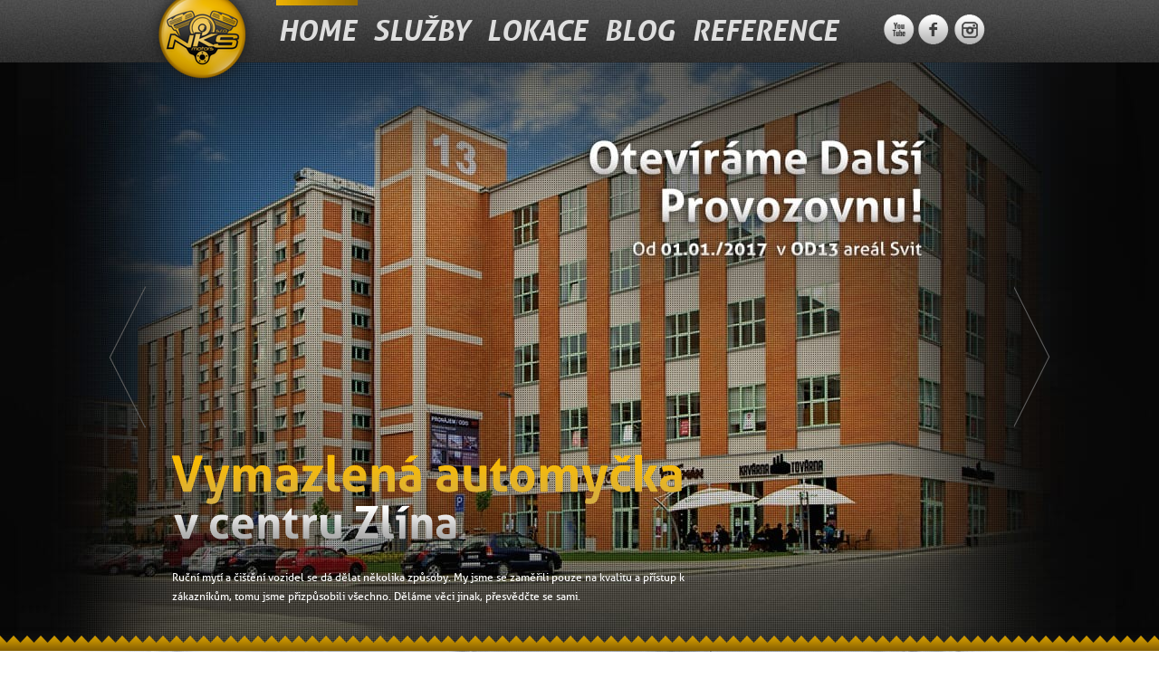

--- FILE ---
content_type: text/html; charset=UTF-8
request_url: https://www.nks.cz/bmw-x6-individual/
body_size: 14972
content:
<!DOCTYPE html>
<html dir="ltr" lang="cs" prefix="og: https://ogp.me/ns#">
<head>
	<meta charset="UTF-8" />
	
	<meta name="description" content="BMW X6 Individual">
  <meta name="keywords" content="automyčka, automycka, myčka aut, mytí aut, myčka, myčka Zlín, ruční mytí aut, automyčka Zlín, čištění aut, car wash, autolak, ochrana laku, keramická ochrana laku, lakovna, čisté auto, špína">
  <link rel="shortcut icon" href="https://www.nks.cz/wp-content/themes/nks/favicon.ico">
	<!--[if lt IE 9]>
	<script src="//html5shiv.googlecode.com/svn/trunk/html5.js"></script>
	<![endif]-->
	
		<!-- All in One SEO 4.8.2 - aioseo.com -->
		<title>BMW X6 Individual | Automyčka Zlín</title>
	<meta name="description" content="BMW X6 Individual bílá perleť + světlá prošívaná kůže. Řeklo by se čistý interiér, ale podívejte se na rozdílový pruh....Vozidlo pravidelně udržováno u konkurence, zřejmě slušnej oddíl. Fotografie" />
	<meta name="robots" content="max-image-preview:large" />
	<meta name="author" content="tadeas"/>
	<link rel="canonical" href="https://www.nks.cz/bmw-x6-individual/" />
	<meta name="generator" content="All in One SEO (AIOSEO) 4.8.2" />
		<meta property="og:locale" content="cs_CZ" />
		<meta property="og:site_name" content="Automyčka Zlín | Ruční mytí a čištění vozidel se dá dělat několika způsoby. My jsme se zaměřili pouze na kvalitu a přístup k zákazníkovi a tomu jsme přizpůsobili všechno. Děláme věci jinak, přesvědčte se sami." />
		<meta property="og:type" content="article" />
		<meta property="og:title" content="BMW X6 Individual | Automyčka Zlín" />
		<meta property="og:description" content="BMW X6 Individual bílá perleť + světlá prošívaná kůže. Řeklo by se čistý interiér, ale podívejte se na rozdílový pruh....Vozidlo pravidelně udržováno u konkurence, zřejmě slušnej oddíl. Fotografie" />
		<meta property="og:url" content="https://www.nks.cz/bmw-x6-individual/" />
		<meta property="article:published_time" content="2013-07-23T20:40:47+00:00" />
		<meta property="article:modified_time" content="2014-01-02T18:22:18+00:00" />
		<meta name="twitter:card" content="summary" />
		<meta name="twitter:title" content="BMW X6 Individual | Automyčka Zlín" />
		<meta name="twitter:description" content="BMW X6 Individual bílá perleť + světlá prošívaná kůže. Řeklo by se čistý interiér, ale podívejte se na rozdílový pruh....Vozidlo pravidelně udržováno u konkurence, zřejmě slušnej oddíl. Fotografie" />
		<script type="application/ld+json" class="aioseo-schema">
			{"@context":"https:\/\/schema.org","@graph":[{"@type":"Article","@id":"https:\/\/www.nks.cz\/bmw-x6-individual\/#article","name":"BMW X6 Individual | Automy\u010dka Zl\u00edn","headline":"BMW X6 Individual","author":{"@id":"https:\/\/www.nks.cz\/author\/tadeas\/#author"},"publisher":{"@id":"https:\/\/www.nks.cz\/#organization"},"datePublished":"2013-07-23T20:40:47+02:00","dateModified":"2014-01-02T18:22:18+01:00","inLanguage":"cs-CZ","mainEntityOfPage":{"@id":"https:\/\/www.nks.cz\/bmw-x6-individual\/#webpage"},"isPartOf":{"@id":"https:\/\/www.nks.cz\/bmw-x6-individual\/#webpage"},"articleSection":"Neza\u0159azen\u00e9"},{"@type":"BreadcrumbList","@id":"https:\/\/www.nks.cz\/bmw-x6-individual\/#breadcrumblist","itemListElement":[{"@type":"ListItem","@id":"https:\/\/www.nks.cz\/#listItem","position":1,"name":"Dom\u016f","item":"https:\/\/www.nks.cz\/","nextItem":{"@type":"ListItem","@id":"https:\/\/www.nks.cz\/bmw-x6-individual\/#listItem","name":"BMW X6 Individual"}},{"@type":"ListItem","@id":"https:\/\/www.nks.cz\/bmw-x6-individual\/#listItem","position":2,"name":"BMW X6 Individual","previousItem":{"@type":"ListItem","@id":"https:\/\/www.nks.cz\/#listItem","name":"Dom\u016f"}}]},{"@type":"Organization","@id":"https:\/\/www.nks.cz\/#organization","name":"Automy\u010dka Zl\u00edn","description":"Ru\u010dn\u00ed myt\u00ed a \u010di\u0161t\u011bn\u00ed vozidel se d\u00e1 d\u011blat n\u011bkolika zp\u016fsoby. My jsme se zam\u011b\u0159ili pouze na kvalitu a p\u0159\u00edstup k z\u00e1kazn\u00edkovi a tomu jsme p\u0159izp\u016fsobili v\u0161echno. D\u011bl\u00e1me v\u011bci jinak, p\u0159esv\u011bd\u010dte se sami.","url":"https:\/\/www.nks.cz\/"},{"@type":"Person","@id":"https:\/\/www.nks.cz\/author\/tadeas\/#author","url":"https:\/\/www.nks.cz\/author\/tadeas\/","name":"tadeas"},{"@type":"WebPage","@id":"https:\/\/www.nks.cz\/bmw-x6-individual\/#webpage","url":"https:\/\/www.nks.cz\/bmw-x6-individual\/","name":"BMW X6 Individual | Automy\u010dka Zl\u00edn","description":"BMW X6 Individual b\u00edl\u00e1 perle\u0165 + sv\u011btl\u00e1 pro\u0161\u00edvan\u00e1 k\u016f\u017ee. \u0158eklo by se \u010dist\u00fd interi\u00e9r, ale pod\u00edvejte se na rozd\u00edlov\u00fd pruh....Vozidlo pravideln\u011b udr\u017eov\u00e1no u konkurence, z\u0159ejm\u011b slu\u0161nej odd\u00edl. Fotografie","inLanguage":"cs-CZ","isPartOf":{"@id":"https:\/\/www.nks.cz\/#website"},"breadcrumb":{"@id":"https:\/\/www.nks.cz\/bmw-x6-individual\/#breadcrumblist"},"author":{"@id":"https:\/\/www.nks.cz\/author\/tadeas\/#author"},"creator":{"@id":"https:\/\/www.nks.cz\/author\/tadeas\/#author"},"datePublished":"2013-07-23T20:40:47+02:00","dateModified":"2014-01-02T18:22:18+01:00"},{"@type":"WebSite","@id":"https:\/\/www.nks.cz\/#website","url":"https:\/\/www.nks.cz\/","name":"Automy\u010dka Zl\u00edn","description":"Ru\u010dn\u00ed myt\u00ed a \u010di\u0161t\u011bn\u00ed vozidel se d\u00e1 d\u011blat n\u011bkolika zp\u016fsoby. My jsme se zam\u011b\u0159ili pouze na kvalitu a p\u0159\u00edstup k z\u00e1kazn\u00edkovi a tomu jsme p\u0159izp\u016fsobili v\u0161echno. D\u011bl\u00e1me v\u011bci jinak, p\u0159esv\u011bd\u010dte se sami.","inLanguage":"cs-CZ","publisher":{"@id":"https:\/\/www.nks.cz\/#organization"}}]}
		</script>
		<!-- All in One SEO -->

<script type="text/javascript">
/* <![CDATA[ */
window._wpemojiSettings = {"baseUrl":"https:\/\/s.w.org\/images\/core\/emoji\/15.0.3\/72x72\/","ext":".png","svgUrl":"https:\/\/s.w.org\/images\/core\/emoji\/15.0.3\/svg\/","svgExt":".svg","source":{"concatemoji":"https:\/\/www.nks.cz\/wp-includes\/js\/wp-emoji-release.min.js?ver=6.5.7"}};
/*! This file is auto-generated */
!function(i,n){var o,s,e;function c(e){try{var t={supportTests:e,timestamp:(new Date).valueOf()};sessionStorage.setItem(o,JSON.stringify(t))}catch(e){}}function p(e,t,n){e.clearRect(0,0,e.canvas.width,e.canvas.height),e.fillText(t,0,0);var t=new Uint32Array(e.getImageData(0,0,e.canvas.width,e.canvas.height).data),r=(e.clearRect(0,0,e.canvas.width,e.canvas.height),e.fillText(n,0,0),new Uint32Array(e.getImageData(0,0,e.canvas.width,e.canvas.height).data));return t.every(function(e,t){return e===r[t]})}function u(e,t,n){switch(t){case"flag":return n(e,"\ud83c\udff3\ufe0f\u200d\u26a7\ufe0f","\ud83c\udff3\ufe0f\u200b\u26a7\ufe0f")?!1:!n(e,"\ud83c\uddfa\ud83c\uddf3","\ud83c\uddfa\u200b\ud83c\uddf3")&&!n(e,"\ud83c\udff4\udb40\udc67\udb40\udc62\udb40\udc65\udb40\udc6e\udb40\udc67\udb40\udc7f","\ud83c\udff4\u200b\udb40\udc67\u200b\udb40\udc62\u200b\udb40\udc65\u200b\udb40\udc6e\u200b\udb40\udc67\u200b\udb40\udc7f");case"emoji":return!n(e,"\ud83d\udc26\u200d\u2b1b","\ud83d\udc26\u200b\u2b1b")}return!1}function f(e,t,n){var r="undefined"!=typeof WorkerGlobalScope&&self instanceof WorkerGlobalScope?new OffscreenCanvas(300,150):i.createElement("canvas"),a=r.getContext("2d",{willReadFrequently:!0}),o=(a.textBaseline="top",a.font="600 32px Arial",{});return e.forEach(function(e){o[e]=t(a,e,n)}),o}function t(e){var t=i.createElement("script");t.src=e,t.defer=!0,i.head.appendChild(t)}"undefined"!=typeof Promise&&(o="wpEmojiSettingsSupports",s=["flag","emoji"],n.supports={everything:!0,everythingExceptFlag:!0},e=new Promise(function(e){i.addEventListener("DOMContentLoaded",e,{once:!0})}),new Promise(function(t){var n=function(){try{var e=JSON.parse(sessionStorage.getItem(o));if("object"==typeof e&&"number"==typeof e.timestamp&&(new Date).valueOf()<e.timestamp+604800&&"object"==typeof e.supportTests)return e.supportTests}catch(e){}return null}();if(!n){if("undefined"!=typeof Worker&&"undefined"!=typeof OffscreenCanvas&&"undefined"!=typeof URL&&URL.createObjectURL&&"undefined"!=typeof Blob)try{var e="postMessage("+f.toString()+"("+[JSON.stringify(s),u.toString(),p.toString()].join(",")+"));",r=new Blob([e],{type:"text/javascript"}),a=new Worker(URL.createObjectURL(r),{name:"wpTestEmojiSupports"});return void(a.onmessage=function(e){c(n=e.data),a.terminate(),t(n)})}catch(e){}c(n=f(s,u,p))}t(n)}).then(function(e){for(var t in e)n.supports[t]=e[t],n.supports.everything=n.supports.everything&&n.supports[t],"flag"!==t&&(n.supports.everythingExceptFlag=n.supports.everythingExceptFlag&&n.supports[t]);n.supports.everythingExceptFlag=n.supports.everythingExceptFlag&&!n.supports.flag,n.DOMReady=!1,n.readyCallback=function(){n.DOMReady=!0}}).then(function(){return e}).then(function(){var e;n.supports.everything||(n.readyCallback(),(e=n.source||{}).concatemoji?t(e.concatemoji):e.wpemoji&&e.twemoji&&(t(e.twemoji),t(e.wpemoji)))}))}((window,document),window._wpemojiSettings);
/* ]]> */
</script>
<style id='wp-emoji-styles-inline-css' type='text/css'>

	img.wp-smiley, img.emoji {
		display: inline !important;
		border: none !important;
		box-shadow: none !important;
		height: 1em !important;
		width: 1em !important;
		margin: 0 0.07em !important;
		vertical-align: -0.1em !important;
		background: none !important;
		padding: 0 !important;
	}
</style>
<link rel='stylesheet' id='wp-block-library-css' href='https://www.nks.cz/wp-includes/css/dist/block-library/style.min.css?ver=6.5.7' type='text/css' media='all' />
<style id='classic-theme-styles-inline-css' type='text/css'>
/*! This file is auto-generated */
.wp-block-button__link{color:#fff;background-color:#32373c;border-radius:9999px;box-shadow:none;text-decoration:none;padding:calc(.667em + 2px) calc(1.333em + 2px);font-size:1.125em}.wp-block-file__button{background:#32373c;color:#fff;text-decoration:none}
</style>
<style id='global-styles-inline-css' type='text/css'>
body{--wp--preset--color--black: #000000;--wp--preset--color--cyan-bluish-gray: #abb8c3;--wp--preset--color--white: #ffffff;--wp--preset--color--pale-pink: #f78da7;--wp--preset--color--vivid-red: #cf2e2e;--wp--preset--color--luminous-vivid-orange: #ff6900;--wp--preset--color--luminous-vivid-amber: #fcb900;--wp--preset--color--light-green-cyan: #7bdcb5;--wp--preset--color--vivid-green-cyan: #00d084;--wp--preset--color--pale-cyan-blue: #8ed1fc;--wp--preset--color--vivid-cyan-blue: #0693e3;--wp--preset--color--vivid-purple: #9b51e0;--wp--preset--gradient--vivid-cyan-blue-to-vivid-purple: linear-gradient(135deg,rgba(6,147,227,1) 0%,rgb(155,81,224) 100%);--wp--preset--gradient--light-green-cyan-to-vivid-green-cyan: linear-gradient(135deg,rgb(122,220,180) 0%,rgb(0,208,130) 100%);--wp--preset--gradient--luminous-vivid-amber-to-luminous-vivid-orange: linear-gradient(135deg,rgba(252,185,0,1) 0%,rgba(255,105,0,1) 100%);--wp--preset--gradient--luminous-vivid-orange-to-vivid-red: linear-gradient(135deg,rgba(255,105,0,1) 0%,rgb(207,46,46) 100%);--wp--preset--gradient--very-light-gray-to-cyan-bluish-gray: linear-gradient(135deg,rgb(238,238,238) 0%,rgb(169,184,195) 100%);--wp--preset--gradient--cool-to-warm-spectrum: linear-gradient(135deg,rgb(74,234,220) 0%,rgb(151,120,209) 20%,rgb(207,42,186) 40%,rgb(238,44,130) 60%,rgb(251,105,98) 80%,rgb(254,248,76) 100%);--wp--preset--gradient--blush-light-purple: linear-gradient(135deg,rgb(255,206,236) 0%,rgb(152,150,240) 100%);--wp--preset--gradient--blush-bordeaux: linear-gradient(135deg,rgb(254,205,165) 0%,rgb(254,45,45) 50%,rgb(107,0,62) 100%);--wp--preset--gradient--luminous-dusk: linear-gradient(135deg,rgb(255,203,112) 0%,rgb(199,81,192) 50%,rgb(65,88,208) 100%);--wp--preset--gradient--pale-ocean: linear-gradient(135deg,rgb(255,245,203) 0%,rgb(182,227,212) 50%,rgb(51,167,181) 100%);--wp--preset--gradient--electric-grass: linear-gradient(135deg,rgb(202,248,128) 0%,rgb(113,206,126) 100%);--wp--preset--gradient--midnight: linear-gradient(135deg,rgb(2,3,129) 0%,rgb(40,116,252) 100%);--wp--preset--font-size--small: 13px;--wp--preset--font-size--medium: 20px;--wp--preset--font-size--large: 36px;--wp--preset--font-size--x-large: 42px;--wp--preset--spacing--20: 0.44rem;--wp--preset--spacing--30: 0.67rem;--wp--preset--spacing--40: 1rem;--wp--preset--spacing--50: 1.5rem;--wp--preset--spacing--60: 2.25rem;--wp--preset--spacing--70: 3.38rem;--wp--preset--spacing--80: 5.06rem;--wp--preset--shadow--natural: 6px 6px 9px rgba(0, 0, 0, 0.2);--wp--preset--shadow--deep: 12px 12px 50px rgba(0, 0, 0, 0.4);--wp--preset--shadow--sharp: 6px 6px 0px rgba(0, 0, 0, 0.2);--wp--preset--shadow--outlined: 6px 6px 0px -3px rgba(255, 255, 255, 1), 6px 6px rgba(0, 0, 0, 1);--wp--preset--shadow--crisp: 6px 6px 0px rgba(0, 0, 0, 1);}:where(.is-layout-flex){gap: 0.5em;}:where(.is-layout-grid){gap: 0.5em;}body .is-layout-flex{display: flex;}body .is-layout-flex{flex-wrap: wrap;align-items: center;}body .is-layout-flex > *{margin: 0;}body .is-layout-grid{display: grid;}body .is-layout-grid > *{margin: 0;}:where(.wp-block-columns.is-layout-flex){gap: 2em;}:where(.wp-block-columns.is-layout-grid){gap: 2em;}:where(.wp-block-post-template.is-layout-flex){gap: 1.25em;}:where(.wp-block-post-template.is-layout-grid){gap: 1.25em;}.has-black-color{color: var(--wp--preset--color--black) !important;}.has-cyan-bluish-gray-color{color: var(--wp--preset--color--cyan-bluish-gray) !important;}.has-white-color{color: var(--wp--preset--color--white) !important;}.has-pale-pink-color{color: var(--wp--preset--color--pale-pink) !important;}.has-vivid-red-color{color: var(--wp--preset--color--vivid-red) !important;}.has-luminous-vivid-orange-color{color: var(--wp--preset--color--luminous-vivid-orange) !important;}.has-luminous-vivid-amber-color{color: var(--wp--preset--color--luminous-vivid-amber) !important;}.has-light-green-cyan-color{color: var(--wp--preset--color--light-green-cyan) !important;}.has-vivid-green-cyan-color{color: var(--wp--preset--color--vivid-green-cyan) !important;}.has-pale-cyan-blue-color{color: var(--wp--preset--color--pale-cyan-blue) !important;}.has-vivid-cyan-blue-color{color: var(--wp--preset--color--vivid-cyan-blue) !important;}.has-vivid-purple-color{color: var(--wp--preset--color--vivid-purple) !important;}.has-black-background-color{background-color: var(--wp--preset--color--black) !important;}.has-cyan-bluish-gray-background-color{background-color: var(--wp--preset--color--cyan-bluish-gray) !important;}.has-white-background-color{background-color: var(--wp--preset--color--white) !important;}.has-pale-pink-background-color{background-color: var(--wp--preset--color--pale-pink) !important;}.has-vivid-red-background-color{background-color: var(--wp--preset--color--vivid-red) !important;}.has-luminous-vivid-orange-background-color{background-color: var(--wp--preset--color--luminous-vivid-orange) !important;}.has-luminous-vivid-amber-background-color{background-color: var(--wp--preset--color--luminous-vivid-amber) !important;}.has-light-green-cyan-background-color{background-color: var(--wp--preset--color--light-green-cyan) !important;}.has-vivid-green-cyan-background-color{background-color: var(--wp--preset--color--vivid-green-cyan) !important;}.has-pale-cyan-blue-background-color{background-color: var(--wp--preset--color--pale-cyan-blue) !important;}.has-vivid-cyan-blue-background-color{background-color: var(--wp--preset--color--vivid-cyan-blue) !important;}.has-vivid-purple-background-color{background-color: var(--wp--preset--color--vivid-purple) !important;}.has-black-border-color{border-color: var(--wp--preset--color--black) !important;}.has-cyan-bluish-gray-border-color{border-color: var(--wp--preset--color--cyan-bluish-gray) !important;}.has-white-border-color{border-color: var(--wp--preset--color--white) !important;}.has-pale-pink-border-color{border-color: var(--wp--preset--color--pale-pink) !important;}.has-vivid-red-border-color{border-color: var(--wp--preset--color--vivid-red) !important;}.has-luminous-vivid-orange-border-color{border-color: var(--wp--preset--color--luminous-vivid-orange) !important;}.has-luminous-vivid-amber-border-color{border-color: var(--wp--preset--color--luminous-vivid-amber) !important;}.has-light-green-cyan-border-color{border-color: var(--wp--preset--color--light-green-cyan) !important;}.has-vivid-green-cyan-border-color{border-color: var(--wp--preset--color--vivid-green-cyan) !important;}.has-pale-cyan-blue-border-color{border-color: var(--wp--preset--color--pale-cyan-blue) !important;}.has-vivid-cyan-blue-border-color{border-color: var(--wp--preset--color--vivid-cyan-blue) !important;}.has-vivid-purple-border-color{border-color: var(--wp--preset--color--vivid-purple) !important;}.has-vivid-cyan-blue-to-vivid-purple-gradient-background{background: var(--wp--preset--gradient--vivid-cyan-blue-to-vivid-purple) !important;}.has-light-green-cyan-to-vivid-green-cyan-gradient-background{background: var(--wp--preset--gradient--light-green-cyan-to-vivid-green-cyan) !important;}.has-luminous-vivid-amber-to-luminous-vivid-orange-gradient-background{background: var(--wp--preset--gradient--luminous-vivid-amber-to-luminous-vivid-orange) !important;}.has-luminous-vivid-orange-to-vivid-red-gradient-background{background: var(--wp--preset--gradient--luminous-vivid-orange-to-vivid-red) !important;}.has-very-light-gray-to-cyan-bluish-gray-gradient-background{background: var(--wp--preset--gradient--very-light-gray-to-cyan-bluish-gray) !important;}.has-cool-to-warm-spectrum-gradient-background{background: var(--wp--preset--gradient--cool-to-warm-spectrum) !important;}.has-blush-light-purple-gradient-background{background: var(--wp--preset--gradient--blush-light-purple) !important;}.has-blush-bordeaux-gradient-background{background: var(--wp--preset--gradient--blush-bordeaux) !important;}.has-luminous-dusk-gradient-background{background: var(--wp--preset--gradient--luminous-dusk) !important;}.has-pale-ocean-gradient-background{background: var(--wp--preset--gradient--pale-ocean) !important;}.has-electric-grass-gradient-background{background: var(--wp--preset--gradient--electric-grass) !important;}.has-midnight-gradient-background{background: var(--wp--preset--gradient--midnight) !important;}.has-small-font-size{font-size: var(--wp--preset--font-size--small) !important;}.has-medium-font-size{font-size: var(--wp--preset--font-size--medium) !important;}.has-large-font-size{font-size: var(--wp--preset--font-size--large) !important;}.has-x-large-font-size{font-size: var(--wp--preset--font-size--x-large) !important;}
.wp-block-navigation a:where(:not(.wp-element-button)){color: inherit;}
:where(.wp-block-post-template.is-layout-flex){gap: 1.25em;}:where(.wp-block-post-template.is-layout-grid){gap: 1.25em;}
:where(.wp-block-columns.is-layout-flex){gap: 2em;}:where(.wp-block-columns.is-layout-grid){gap: 2em;}
.wp-block-pullquote{font-size: 1.5em;line-height: 1.6;}
</style>
<link rel='stylesheet' id='contact-form-7-css' href='https://www.nks.cz/wp-content/plugins/contact-form-7/includes/css/styles.css?ver=5.4.2' type='text/css' media='all' />
<link rel='stylesheet' id='fancybox-css' href='https://www.nks.cz/wp-content/themes/nks/fancybox/jquery.fancybox.css?ver=6.5.7' type='text/css' media='all' />
<link rel='stylesheet' id='fancybox-thumb-css' href='https://www.nks.cz/wp-content/themes/nks/fancybox/helpers/jquery.fancybox-thumbs.css?ver=6.5.7' type='text/css' media='all' />
<link rel='stylesheet' id='skeleton-style-css' href='https://www.nks.cz/wp-content/themes/nks/style.css?ver=v0.0.1' type='text/css' media='all' />
<script type="text/javascript" src="https://maps.googleapis.com/maps/api/js?v=3.exp&amp;sensor=false&amp;ver=6.5.7" id="google-maps-api-js"></script>
<script type="text/javascript" src="https://www.nks.cz/wp-includes/js/jquery/jquery.min.js?ver=3.7.1" id="jquery-core-js"></script>
<script type="text/javascript" src="https://www.nks.cz/wp-includes/js/jquery/jquery-migrate.min.js?ver=3.4.1" id="jquery-migrate-js"></script>
<script type="text/javascript" src="https://www.nks.cz/wp-content/themes/nks/js/jquery.bxslider.min.js?ver=6.5.7" id="bxslider-js"></script>
<script type="text/javascript" src="https://www.nks.cz/wp-content/themes/nks/fancybox/jquery.fancybox.js?ver=6.5.7" id="fancybox-js"></script>
<script type="text/javascript" src="https://www.nks.cz/wp-content/themes/nks/fancybox/helpers/jquery.fancybox-thumbs.js?ver=6.5.7" id="fancybox-thumbs-js"></script>
<script type="text/javascript" src="https://www.nks.cz/wp-content/themes/nks/js/main.js?ver=6.5.7" id="skeleton-script-js"></script>
<link rel="https://api.w.org/" href="https://www.nks.cz/wp-json/" /><link rel="alternate" type="application/json" href="https://www.nks.cz/wp-json/wp/v2/posts/246" /><link rel="EditURI" type="application/rsd+xml" title="RSD" href="https://www.nks.cz/xmlrpc.php?rsd" />
<link rel='shortlink' href='https://www.nks.cz/?p=246' />
<link rel="alternate" type="application/json+oembed" href="https://www.nks.cz/wp-json/oembed/1.0/embed?url=https%3A%2F%2Fwww.nks.cz%2Fbmw-x6-individual%2F" />
<link rel="alternate" type="text/xml+oembed" href="https://www.nks.cz/wp-json/oembed/1.0/embed?url=https%3A%2F%2Fwww.nks.cz%2Fbmw-x6-individual%2F&#038;format=xml" />
  <script type="text/javascript">
    var _gaq = _gaq || [];
    _gaq.push(['_setAccount', 'UA-40702443-1']);
    _gaq.push(['_trackPageview']);

    (function() {
      var ga = document.createElement('script'); ga.type = 'text/javascript'; ga.async = true;
      ga.src = ('https:' == document.location.protocol ? 'https://ssl' : 'http://www') + '.google-analytics.com/ga.js';
      var s = document.getElementsByTagName('script')[0]; s.parentNode.insertBefore(ga, s);
    })();
    
	if( /Android|webOS|iPhone|iPad|iPod|BlackBerry|IEMobile|Opera Mini/i.test(navigator.userAgent) ) {
	
	}else{
		jQuery(document).ready(function(){
		  jQuery(document).bind('scroll',function(e){
			  jQuery('.section').each(function(){
				  if (
					 jQuery(this).offset().top < window.pageYOffset + 10
				  && jQuery(this).offset().top + jQuery(this).height() > window.pageYOffset + 10
		  
				  ) {
					  var scrollTop = jQuery(document).scrollTop();  
					  window.location.hash = jQuery(this).attr('id');
					  jQuery(document).scrollTop(scrollTop);  
				  }
			  });
		  });
		});
	};
  </script>
</head>

<body class="post-template-default single single-post postid-246 single-format-standard">

<div class="site-header">
  <div class="site-wrapper">
  	<a href="https://www.nks.cz/" title="Automyčka Zlín" class="site-logo">
  		<img src="https://www.nks.cz/wp-content/themes/nks/images/logo.png" alt="Automyčka Zlín">
  	</a>
  	    <ul id="menu-socialni-odkazy" class="menu menu-horizontal menu-socials">
        <li id="menu-item-4" class="icon-youtube menu-item menu-item-type-custom menu-item-object-custom menu-item-4"><a target="_blank" href="http://www.youtube.com">Twitter</a></li>
        <li id="menu-item-5" class="menu-item menu-item-type-custom menu-item-object-custom menu-item-5"><a target="_blank" href="https://www.facebook.com/automyckanks">Facebook</a></li>
        <li id="menu-item-6" class="icon-instagram menu-item menu-item-type-custom menu-item-object-custom menu-item-6"><a target="_blank" href="http://instagram.com/automyckanksmotors/">Instagram</a></li>
    </ul>        
    <ul class="menu menu-horizontal primary-nav">
      <li class="active"><a href="#home">Home<span></span></a></li>
      <li><a href="#sluzby">Služby<span></span></a></li>
      <li><a href="#lokace">Lokace<span></span></a></li>
      <li><a href="#blog-nks">Blog<span></span></a></li>
      <li><a href="#reference">Reference<span></span></a></li>
    </ul>
  </div>
</div>

<div id="content" role="main">
	<div class="wrapper">
<div id="home" class="section section-home">
  <ul class="bxslider bxslider-home">
    <li style="background: url(https://www.nks.cz/wp-content/uploads/2016/12/slider_novaprovozovna.jpg) center top no-repeat;"></li><li style="background: url(https://www.nks.cz/wp-content/uploads/2015/11/BMW7-interier.jpg) center top no-repeat;"></li><li style="background: url(https://www.nks.cz/wp-content/uploads/2014/09/7.jpg) center top no-repeat;"></li>  </ul>

  <div class="section-home-text">
    <div class="section-title home-title">Vymazlená automyčka v centru Zlína</div>Ruční mytí a čištění vozidel se dá dělat několika způsoby. My jsme se zaměřili pouze na kvalitu a přístup k zákazníkům, tomu jsme přizpůsobili všechno. Děláme věci jinak, přesvědčte se sami.  </div>
  <div class="section-home-border-arrow"></div>
</div>

<div id="sluzby" class="section section-services">
  <div class="site-wrapper">
    <h2 class="section-title services-title">Služby</h2>
    <ul class="services-pac">
          <li class="span4 item-41">
        <div class="services-pac-header">
                    <div class="services-pac-number">1</div>                    <div class="services-pac-title">start</div>
        </div>
        <div class="services-pac-body"><ul>
<li>předmytí karoserie, odstranění hmyzu</li>
<li>ruční mytí exteriéru aktivní pěnou</li>
<li>ochrana laku tekutým voskem</li>
<li>mytí mezidveřních prostor, víčka nádrže, disků kol, gumových koberečků</li>
<li>vysušení karoserie a mezidveřních prostor</li>
<li>ošetření pneumatik</li>
<li>vyleštění čelního skla</li>
</ul>
</div>
        <div class="services-pac-price"><b>1000 Kč</b> / 1 hod.</div>      </li>
          <li class="span4 item-40">
        <div class="services-pac-header">
                    <div class="services-pac-number">2</div>                    <div class="services-pac-title">business</div>
        </div>
        <div class="services-pac-body"><ul>
<li>program 1. start</li>
<li>čištění textilních nebo gumových koberečků</li>
<li>vysátí interiéru</li>
<li>vyleštění vnitřních oken a zrcátek</li>
<li>vyčištění vnitřních plastů</li>
</ul>
</div>
        <div class="services-pac-price"><b>2000 Kč</b> / 2 hod.</div>      </li>
          <li class="span4 item-39">
        <div class="services-pac-header">
                    <div class="services-pac-number">3</div>                    <div class="services-pac-title">classic</div>
        </div>
        <div class="services-pac-body"><ul>
<li>program 2. business</li>
<li>detailní čištění kol a ošetření pneumatik</li>
<li>kompletní čištění a ošetření vnitřních plastů</li>
<li>vyleštění vnitřních oken, zrcátek a lesklých prvků interiéru</li>
</ul>
</div>
        <div class="services-pac-price"><b>2500 Kč</b> / 3 hod.</div>      </li>
          <li class="span4 item-38">
        <div class="services-pac-header">
                    <div class="services-pac-number">4</div>                    <div class="services-pac-title">basic</div>
        </div>
        <div class="services-pac-body"><ul>
<li>program 3. classic</li>
<li>tepování textilních / čištění gumových koberečků</li>
<li>důkladné vysátí kompletního interiéru</li>
<li>kompletní čištění vnitřních plastů a kůží</li>
<li>provonění interiéru</li>
</ul>
</div>
        <div class="services-pac-price"><b>3500 Kč</b> / 4,5 hod.</div>      </li>
          <li class="span4 item-37">
        <div class="services-pac-header">
                    <div class="services-pac-number">5</div>                    <div class="services-pac-title">ex. interiér</div>
        </div>
        <div class="services-pac-body"><ul style="list-style-type: circle;">
<li>program 4. basic</li>
<li>čištění kompletního interiéru mokrou cestou</li>
<li>detailní čištění vnitřních plastů</li>
<li>hloubkové čištění a impregnace kůže</li>
<li>*doporučujeme celonoční vysychání vozu</li>
</ul>
</div>
        <div class="services-pac-price"><b>5000 Kč</b> / 8 hod.</div>      </li>
          <li class="span4 item-36">
        <div class="services-pac-header">
                    <div class="services-pac-ico">i</div>                    <div class="services-pac-title">informace</div>
        </div>
        <div class="services-pac-body"><p><span style="color: #9e2aa2;">Uvedené ceny obsahují kompletní úkony daného programu. V případě individuálních požadavků cena dle dohody. Ceny bez DPH.</span></p>
<ul>
<li>zápůjčka náhradního automobilu</li>
<li>vyzvedneme a upravený přistavíme</li>
<li>rovnání karoserie metodou PDR</li>
<li>renovace světlometů / foukání pneumatik</li>
<li>jsme Zelená firma</li>
</ul>
</div>
              </li>
        </ul>
  </div>
  <div class="site-wrapper services-desc">
    <div class="services-desc-header">
      <div class="services-pac-header">
        <div class="services-pac-number">6</div>
        <div class="services-pac-title"><b>dle dohody</b> / 24-48hod</div>
      </div>
      <h2 class="section-title">Keramická ochrana laku</h2>
    </div>
    <div class="row">
<div class="span6"><span style="color: #800080;">Hledáte špičku v údržbě a renovaci laku vašeho vozidla? Už nehledejte…</span><br />
Tento produkt je zasvěceným autíčkářům a fajnšmerkům poměrně dobře znám a hojně využíván. Keramická ochrana laku nahrazuje klasické voskování pastovými vosky a nabízí nespočet výhod, které doposud nevyřešila žádná jiná úprava laku. Na vozidlo naneseme keramickou vrstvu skvěle odolnou proti povětrnostním vlivům a dlouhodobě zjednodušující údržbu vozidla. Povlak se nanáší na speciálně připravený a očištění exteriér. Pro maximální účinost doporučujeme kombinovat se strojním leštěním laku.</div>
<div class="span6">
<p>&nbsp;</p>
<ul>
<li>neskutečné zvýraznění hlubokého lesku laku</li>
<li>dlouhotrvající ochrana s dvouletou zárukou</li>
<li>velmi snadná údržba dokonalého vzhledu vozidla</li>
<li>lze aplikovat na nová vozidla, fólie a matné laky</li>
<li>odolný vůči determinantům a mírnému mechanickému poškození</li>
<li>cena a doba programu dle osobní konzultace</li>
</ul>
</div>
</div>
  </div>
</div>
<!-- #services-->

<!-- #location-->
<div id="lokace" class="section">
  <div class="site-wrapper">
    <div class="row">
      <div class="span4">
        <div id="map-canvas"></div>
      </div>
      <div class="span8">
        <div class="location-padding">
          <h2 class="section-title location-title">Kde nás najdete?</h2>
          <div class="location-box">
            <div class="row">
              <div class="span3">BUSINESS LINE<br>Lorencova 3791<br>760 01 Zlín</div>
              <div class="span3">REZERVACE<br>420 606 77 22 33<br>info@nks.cz</div>
              <div class="span6">
                <p>Zadejte PSČ a nasměrujeme Vás.</p>
                <form class="location-form">
                  <input id="postal-code" type="text" placeholder="Napište PSČ">
                  <input type="submit" value="hledat">
                </form>
              </div>
            </div>
          </div>
          <p><a href="#contact-form" class="btn fancybox">Rezervační formulář</a></p>
        </div>
      </div>
    </div>
  </div>
  <div class="location-arr"></div>
</div>
<!-- #location-->

<!-- #blog-->  
<div id="blog-nks" class="section">
  <div class="site-wrapper">
    <div class="row">
      <div class="span6">
        <div class="section-title blog-title">Blog</div>
        <div class="bxslider-blog">
          <ul class="bxslider bxslider-blog-js">
            <li><div class="post-loop">                <div class="post">
                  <div class="entry-thumb"><img width="152" height="129" src="https://www.nks.cz/wp-content/uploads/2017/02/Cesare-152x129.jpg" class="attachment-nks-blog-thumb size-nks-blog-thumb wp-post-image" alt="" decoding="async" /></div>                  <span class="post-title">Mr &#038; Mrs Fragrance nyní u nás</span>
                  <span class="post-date">/ 14. 2. 2017</span>
                  <div class="entry-content"><p>Krásně umytý vůz a čistý provoněný interiér. Nově v našich provozovnách nabízíme designové vonné panáčky italské výroby Mr &amp; Mrs Fragrance. Spojení zkušennosti, praxe a dokonalého designu jehož autorem je přední italský návrhář Luca Trazzi, dalo vznik jednoduchým produktovým řadám, které splňují všechny pravidla dokonalého brandu. Zaoblené tvary, široké spektrum barev, vysoce kvalitní přírodní vůně.<br />
Cena: 249,- Kč</p>
<p>&nbsp;</p>
</div>
                </div>
                                          <div class="post">
                                    <span class="post-title">Otevíráme Další Provozovnu!</span>
                  <span class="post-date">/ 2. 12. 2016</span>
                  <div class="entry-content"><p>S několika měsíčním zpožděním oproti původnímu plánu otevíráme od 1.1. 2017 další provozovnu v budově OD13 areál Svit, která je díky dostatku času na přípravu opravdu vymazlená. Těšíme se na spousty nových zákazníků v nově budovaném srdci Zlína.</p>
</div>
                </div>
              </div></li>            <li><div class="post-loop">                <div class="post">
                                    <span class="post-title">Pracovní nabídka</span>
                  <span class="post-date">/ 12. 8. 2016</span>
                  <div class="entry-content"><p>Původně předpokládány termín otevření další provozovny se z důvodu náročnějších stavebních úprav nestihl.<br />
Stále však platí, že hledáme schopné a fajn zaměstnance.</p>
<p>Již brzy otevíráme další provozovnu v nákupním centru OD13 v areálu svit ve Zlíně!<br />
Prostory jsou v současné době ve výstavbě, termín otevření 10/2016.</p>
<p>Pracovní nabídka: hledáme zručné a pečlivé zaměstnance se zájmem a vztahem k vozidlům.</p>
<p>V případě zájmu zasílejte životopis na info@nks.cz, pro více informací volejte 606 77 22 33</p>
</div>
                </div>
                                          <div class="post">
                                    <span class="post-title">Nabízíme i tyto služby</span>
                  <span class="post-date">/ 16. 3. 2016</span>
                  <div class="entry-content"><ul>
<li>Opravy karosérie bez poškození laku technologií PDR</li>
<li>Lakování vozidel</li>
<li>Kompletní opravy hliníkových a kovaných kol / rovnání a lakování</li>
<li>Dodávka a prodej pneumatik</li>
</ul>
<p>Více informací na: <a href="https://www.facebook.com/automyckanks" target="_blank">https://www.facebook.com/automyckanks</a></p>
</div>
                </div>
              </div></li>            <li><div class="post-loop">                <div class="post">
                                    <span class="post-title">Údržba automobilu v zimním období</span>
                  <span class="post-date">/ 2. 2. 2016</span>
                  <div class="entry-content"><p>Údržba vozidla v zimním období je stejně důležitá jako v létě, dokonce možná i důležitější. Všudypřítomná sůl, štěrk a jiné negativní vlivy mohou při nedostatečné a pravidelné údržbě značně poškodit především boky a kola vozu. V zimě u všech mycích programů provádíme namazání vnitřních gum dveří, které brání jejich zamrzání.</p>
<p>fcbook: <a href="https://www.facebook.com/automyckanks" target="_blank">https://www.facebook.com/automyckanks</a></p>
</div>
                </div>
                                          <div class="post">
                  <div class="entry-thumb"><img width="152" height="129" src="https://www.nks.cz/wp-content/uploads/2014/12/nks_vanocni_nalepka-152x129.jpg" class="attachment-nks-blog-thumb size-nks-blog-thumb wp-post-image" alt="Veselé Vánoce přeje Automyčka Zlín" decoding="async" /></div>                  <span class="post-title">Otevírací doba o Vánočních svátcích</span>
                  <span class="post-date">/ 21. 12. 2015</span>
                  <div class="entry-content"><p>Svátky klidu a pohody opravdu prožíváme v klidu a pohodě, proto naše služby budou omezeny od 23.12.2015 do 1.1.2015.</p>
<p>Příjemné prožití svátků Vánočních  a úspěšný nový rok přeje společnost NKS Motors s.r.o.</p>
</div>
                </div>
              </div></li>            <li><div class="post-loop">                <div class="post">
                  <div class="entry-thumb"><img width="152" height="129" src="https://www.nks.cz/wp-content/uploads/2014/01/poukaz-152x129.jpg" class="attachment-nks-blog-thumb size-nks-blog-thumb wp-post-image" alt="" decoding="async" /></div>                  <span class="post-title">Dárkové poukazy</span>
                  <span class="post-date">/ 3. 12. 2015</span>
                  <div class="entry-content"><p>Hledáte nápaditý a praktický, avšak nevšední dárek pro vaše blízké, přátele a obchodní partnery? Darujte jim dárkový poukaz na služby v naší ruční automyčce a to v libovolné ceně.</p>
<p>Vozidlo má přece každý, čisté vozidlo málokdo. <a title="Ruční mytí a čištění vozidel Zlín, NKS Motors s.r.o." href="https://www.facebook.com/automyckanks" target="_blank">Zde.</a></p>
</div>
                </div>
                                          <div class="post">
                  <div class="entry-thumb"><img width="152" height="129" src="https://www.nks.cz/wp-content/uploads/2015/05/Cyklobrána-do-prázdnin-152x129.jpg" class="attachment-nks-blog-thumb size-nks-blog-thumb wp-post-image" alt="" decoding="async" /></div>                  <span class="post-title">CYKLOBRÁNA do PRÁZDNIN 2015</span>
                  <span class="post-date">/ 26. 5. 2015</span>
                  <div class="entry-content"><p>Podpořili jsme dětský cyklistický závod, který se koná v neděli 14.6. v areálu Activity parku ve Všemině.</p>
<p>Čeká vás bohatý doprovodný program včetně hlavního hosta Lukáše Konečného, mistra světa v boxu, který se se svou rodinou zúčastní formátu FAMILY RACE.</p>
<p>Všichni jste srdečně zváni.</p>
<div class="text_exposed_show">
<p>Celý program na: <a href="http://www.cyklobrana.cz/" target="_blank" rel="nofollow">www.cyklobrana.cz</a>  &amp;  <a href="https://www.facebook.com/automyckanks" target="_blank">www.facebook.com/automyckanks</a></p>
</div>
</div>
                </div>
              </div></li>            <li><div class="post-loop">                <div class="post">
                  <div class="entry-thumb"><img width="152" height="129" src="https://www.nks.cz/wp-content/uploads/2015/03/IMG_3113-152x129.jpg" class="attachment-nks-blog-thumb size-nks-blog-thumb wp-post-image" alt="" decoding="async" /></div>                  <span class="post-title">Elektromobil BMW i8 poprvé u nás</span>
                  <span class="post-date">/ 30. 3. 2015</span>
                  <div class="entry-content"><p>Sportovní elektromobil od BMW je oslavou automobilového designu.</p>
<p>Vozidlo: BMW i8</p>
</div>
                </div>
                                          <div class="post">
                  <div class="entry-thumb"><img width="152" height="129" src="https://www.nks.cz/wp-content/uploads/2014/08/IMG_2508-152x129.jpg" class="attachment-nks-blog-thumb size-nks-blog-thumb wp-post-image" alt="www.nks.cz" decoding="async" /></div>                  <span class="post-title">Elektromobil BMW i3 poprvé u nás</span>
                  <span class="post-date">/ 25. 8. 2014</span>
                  <div class="entry-content"><p>Ekologický interiér ve znamení dřeva, recyklátu s příměsí konopí, kůže a plastů z PET lahví&#8230;..</p>
<p>Vozidlo: BMW i3</p>
<p><a href="https://www.facebook.com/automyckanks" target="_blank">Více fotek zde.</a></p>
</div>
                </div>
              </div></li>                      </ul>
        </div>
      </div>
    </div>
  </div>
</div>
<!-- #blog-->  
<!-- #refs-->  
<div id="reference" class="section">
  <div class="site-wrapper"><span class="section-title refs-title">Reference</span>
    <div class="refs-bxslider">
      <ul class="bxslider bxslider-refs-js">
                  <li>            <div class="refs-list-item">
              <div class="refs-list-item-img">
                <a href="" class="fancy" rel="gal468"><img width="245" height="245" src="https://www.nks.cz/wp-content/uploads/2016/05/IMG_5306-245x245.jpg" class="attachment-nks-refs-thumb size-nks-refs-thumb wp-post-image" alt="" decoding="async" fetchpriority="high" srcset="https://www.nks.cz/wp-content/uploads/2016/05/IMG_5306-245x245.jpg 245w, https://www.nks.cz/wp-content/uploads/2016/05/IMG_5306-150x150.jpg 150w" sizes="(max-width: 245px) 100vw, 245px" /></a>              </div>
              <p>Limuzína Mercedes-Benz třídy S a opět naše známá prachovka v rukou prodejce při &#8222;údržbě&#8220; vozidla na salónu. Několik dní práce, x stupňové leštění, aplikace tuhého vosku, čištění a impregnace kůže.</p>
            </div>
                                        <div class="refs-list-item">
              <div class="refs-list-item-img">
                <a href="" class="fancy" rel="gal453"><img width="245" height="245" src="https://www.nks.cz/wp-content/uploads/2016/04/IMG_5177-245x245.jpg" class="attachment-nks-refs-thumb size-nks-refs-thumb wp-post-image" alt="" decoding="async" srcset="https://www.nks.cz/wp-content/uploads/2016/04/IMG_5177-245x245.jpg 245w, https://www.nks.cz/wp-content/uploads/2016/04/IMG_5177-150x150.jpg 150w" sizes="(max-width: 245px) 100vw, 245px" /></a>              </div>
              <p>Škoda Octavia RS po roce a půl trápení v kartáčových myčkách vypadá po 5dnech práce opět jako nová. Dvoustupňové leštění s následnou Keramickou ochranou laku.</p>
            </div>
          </li>                  <li>            <div class="refs-list-item">
              <div class="refs-list-item-img">
                <a href="" class="fancy" rel="gal429"><img width="245" height="245" src="https://www.nks.cz/wp-content/uploads/2016/02/IMG_4920-245x245.jpg" class="attachment-nks-refs-thumb size-nks-refs-thumb wp-post-image" alt="MB GLE 350d" decoding="async" srcset="https://www.nks.cz/wp-content/uploads/2016/02/IMG_4920-245x245.jpg 245w, https://www.nks.cz/wp-content/uploads/2016/02/IMG_4920-150x150.jpg 150w" sizes="(max-width: 245px) 100vw, 245px" /></a>              </div>
              <p>Úplně nový vůz, který sjel pouze z kamionu, měl lak ve stavu jako po několika letech užívání. Postačilo k tomu jediné, prachovka v rukou prodejce. Čtyři dny práce a vůz je teprve teď jako nový.</p>
            </div>
                                        <div class="refs-list-item">
              <div class="refs-list-item-img">
                <a href="" class="fancy" rel="gal420"><img width="245" height="245" src="https://www.nks.cz/wp-content/uploads/2016/01/IMG_4973-245x245.jpg" class="attachment-nks-refs-thumb size-nks-refs-thumb wp-post-image" alt="MB SLS 6.3 AMG" decoding="async" srcset="https://www.nks.cz/wp-content/uploads/2016/01/IMG_4973-245x245.jpg 245w, https://www.nks.cz/wp-content/uploads/2016/01/IMG_4973-150x150.jpg 150w" sizes="(max-width: 245px) 100vw, 245px" /></a>              </div>
              <p>Racek v podobě nádherného Mercedesu SLS 6.3 AMG. Hodně zanedbaná kůže se dočkala kompletního vyčištění a následné impregnace. Vozidlo dlouho nejezdilo a bylo to znát na celkovém vzhledu. Teď už je opět připravené do provozu s Keramickou ochranou laku.</p>
            </div>
          </li>                  <li>            <div class="refs-list-item">
              <div class="refs-list-item-img">
                <a href="" class="fancy" rel="gal222"><img width="245" height="245" src="https://www.nks.cz/wp-content/uploads/2013/07/FF8-245x245.jpg" class="attachment-nks-refs-thumb size-nks-refs-thumb wp-post-image" alt="" decoding="async" srcset="https://www.nks.cz/wp-content/uploads/2013/07/FF8-245x245.jpg 245w, https://www.nks.cz/wp-content/uploads/2013/07/FF8-150x150.jpg 150w" sizes="(max-width: 245px) 100vw, 245px" /></a>              </div>
              <p>Nádherné Ferrari FF a jeho každoroční předsezónní příprava. Oprava mírných nedokonalostí pomocí Keramické ochrany laku a vyšperkování poměrně mdlého laku z Maranella. Dle odborníku se jedná o nejhezčí Ferrari pohybující se po českých silnicích.</p>
            </div>
                                        <div class="refs-list-item">
              <div class="refs-list-item-img">
                <a href="" class="fancy" rel="gal395"><img width="245" height="245" src="https://www.nks.cz/wp-content/uploads/2015/06/IMG_3970-245x245.jpg" class="attachment-nks-refs-thumb size-nks-refs-thumb wp-post-image" alt="" decoding="async" srcset="https://www.nks.cz/wp-content/uploads/2015/06/IMG_3970-245x245.jpg 245w, https://www.nks.cz/wp-content/uploads/2015/06/IMG_3970-150x150.jpg 150w, https://www.nks.cz/wp-content/uploads/2015/06/IMG_3970-300x300.jpg 300w, https://www.nks.cz/wp-content/uploads/2015/06/IMG_3970-1024x1024.jpg 1024w" sizes="(max-width: 245px) 100vw, 245px" /></a>              </div>
              <p>Leštění a zvýraznění hloubky laku včetně karbonových částí + keramická ochranná vrstva + čištění a impregnace kůže = výsledek vidno ve fotogalerii. Nová M4 je krásný vůz a už od pohledu rozhodně ne pomalý.</p>
            </div>
          </li>                  <li>            <div class="refs-list-item">
              <div class="refs-list-item-img">
                <a href="" class="fancy" rel="gal380"><img width="245" height="245" src="https://www.nks.cz/wp-content/uploads/2015/03/IMG_3113-245x245.jpg" class="attachment-nks-refs-thumb size-nks-refs-thumb wp-post-image" alt="" decoding="async" srcset="https://www.nks.cz/wp-content/uploads/2015/03/IMG_3113-245x245.jpg 245w, https://www.nks.cz/wp-content/uploads/2015/03/IMG_3113-150x150.jpg 150w" sizes="(max-width: 245px) 100vw, 245px" /></a>              </div>
              <p>BMW i8, záblesk budoucnosti s futuristickým designem je napohled opravdu krásné vozidlo. Ještě nás na něm čeká opravdu hodně práce, zejména s karbonovou střechou.</p>
            </div>
                                        <div class="refs-list-item">
              <div class="refs-list-item-img">
                <a href="" class="fancy" rel="gal373"><img width="245" height="245" src="https://www.nks.cz/wp-content/uploads/2015/03/IMG_3097-245x245.jpg" class="attachment-nks-refs-thumb size-nks-refs-thumb wp-post-image" alt="" decoding="async" srcset="https://www.nks.cz/wp-content/uploads/2015/03/IMG_3097-245x245.jpg 245w, https://www.nks.cz/wp-content/uploads/2015/03/IMG_3097-150x150.jpg 150w" sizes="(max-width: 245px) 100vw, 245px" /></a>              </div>
              <p>Náročný úkol v podobě Volkswagen Touareg pravidelně udržovaného ve strojních myčkách  s nájezdem 300 000 Km. Opravdu velký oříšek. Sám o sobě je lak u Touaregů hodně tvrdý a udělat s ním něco dá opravdu zabrat, tři dny práce + další dva dny věnované interiéru.</p>
            </div>
          </li>                  <li>            <div class="refs-list-item">
              <div class="refs-list-item-img">
                <a href="" class="fancy" rel="gal358"><img width="245" height="245" src="https://www.nks.cz/wp-content/uploads/2015/02/IMG_2964-245x245.jpg" class="attachment-nks-refs-thumb size-nks-refs-thumb wp-post-image" alt="" decoding="async" srcset="https://www.nks.cz/wp-content/uploads/2015/02/IMG_2964-245x245.jpg 245w, https://www.nks.cz/wp-content/uploads/2015/02/IMG_2964-150x150.jpg 150w" sizes="(max-width: 245px) 100vw, 245px" /></a>              </div>
              <p>Nadmíru poškozený černý lak tohoto MB GL zabral opravdu hodně potu a času. Celkem 4 dny usilovné práce. Následně na vozidlo nanesena Keramická ochrana laku, interiér hloubkově vyčištěn a kůže vyčištěna a naimpregnována.</p>
            </div>
                                        <div class="refs-list-item">
              <div class="refs-list-item-img">
                <a href="" class="fancy" rel="gal341"><img width="245" height="245" src="https://www.nks.cz/wp-content/uploads/2014/11/IMG_2687-245x245.jpg" class="attachment-nks-refs-thumb size-nks-refs-thumb wp-post-image" alt="" decoding="async" srcset="https://www.nks.cz/wp-content/uploads/2014/11/IMG_2687-245x245.jpg 245w, https://www.nks.cz/wp-content/uploads/2014/11/IMG_2687-150x150.jpg 150w" sizes="(max-width: 245px) 100vw, 245px" /></a>              </div>
              <p>Další pěkná reference v podobě nového Porsche Panamera Turbo v bílém nemetalickém laku. Na úplně nové vozidlo byl lak i kůže ve špatném stavu a krasavec vyžadoval značnou péči. Na přání zákazníka jsme aplikovali Keramickou ochranu laku včetně ošetření originálních Alu kol.</p>
            </div>
          </li>              </ul>
    </div>
  </div>
  <div id="gal468"><a href="https://www.nks.cz/wp-content/uploads/2016/05/IMG_5306-768x1024.jpg" class="fancybox-thumbs" rel="gal468" title="Mercedes-Benz S"></a><a href="https://www.nks.cz/wp-content/uploads/2016/05/IMG_5307-768x1024.jpg" class="fancybox-thumbs" rel="gal468" title="Mercedes-Benz S"></a><a href="https://www.nks.cz/wp-content/uploads/2016/05/IMG_5308-768x1024.jpg" class="fancybox-thumbs" rel="gal468" title="Mercedes-Benz S"></a><a href="https://www.nks.cz/wp-content/uploads/2016/05/IMG_5309-768x1024.jpg" class="fancybox-thumbs" rel="gal468" title="Mercedes-Benz S"></a><a href="https://www.nks.cz/wp-content/uploads/2016/05/IMG_5310-768x1024.jpg" class="fancybox-thumbs" rel="gal468" title="Mercedes-Benz S"></a></div><div id="gal453"><a href="https://www.nks.cz/wp-content/uploads/2016/04/IMG_5167-768x1024.jpg" class="fancybox-thumbs" rel="gal453" title="Škoda Octavia RS"></a><a href="https://www.nks.cz/wp-content/uploads/2016/04/IMG_5168-768x1024.jpg" class="fancybox-thumbs" rel="gal453" title="Škoda Octavia RS"></a><a href="https://www.nks.cz/wp-content/uploads/2016/04/IMG_5169-768x1024.jpg" class="fancybox-thumbs" rel="gal453" title="Škoda Octavia RS"></a><a href="https://www.nks.cz/wp-content/uploads/2016/04/IMG_5171-768x1024.jpg" class="fancybox-thumbs" rel="gal453" title="Škoda Octavia RS"></a><a href="https://www.nks.cz/wp-content/uploads/2016/04/IMG_5172-1024x768.jpg" class="fancybox-thumbs" rel="gal453" title="Škoda Octavia RS"></a><a href="https://www.nks.cz/wp-content/uploads/2016/04/IMG_5173-768x1024.jpg" class="fancybox-thumbs" rel="gal453" title="Škoda Octavia RS"></a><a href="https://www.nks.cz/wp-content/uploads/2016/04/IMG_5175-768x1024.jpg" class="fancybox-thumbs" rel="gal453" title="Škoda Octavia RS"></a></div><div id="gal429"><a href="https://www.nks.cz/wp-content/uploads/2016/02/IMG_4938-1024x768.jpg" class="fancybox-thumbs" rel="gal429" title="MB GLE 350d"></a><a href="https://www.nks.cz/wp-content/uploads/2016/02/IMG_4943-1024x768.jpg" class="fancybox-thumbs" rel="gal429" title="MB GLE 350d"></a><a href="https://www.nks.cz/wp-content/uploads/2016/02/IMG_4940-768x1024.jpg" class="fancybox-thumbs" rel="gal429" title="MB GLE 350d"></a><a href="https://www.nks.cz/wp-content/uploads/2016/02/IMG_4924-768x1024.jpg" class="fancybox-thumbs" rel="gal429" title="MB GLE 350d"></a><a href="https://www.nks.cz/wp-content/uploads/2016/02/IMG_4926-768x1024.jpg" class="fancybox-thumbs" rel="gal429" title="MB GLE 350d"></a><a href="https://www.nks.cz/wp-content/uploads/2016/02/IMG_4932-768x1024.jpg" class="fancybox-thumbs" rel="gal429" title="MB GLE 350d"></a><a href="https://www.nks.cz/wp-content/uploads/2016/02/IMG_4933-768x1024.jpg" class="fancybox-thumbs" rel="gal429" title="MB GLE 350d"></a><a href="https://www.nks.cz/wp-content/uploads/2016/02/IMG_4934-768x1024.jpg" class="fancybox-thumbs" rel="gal429" title="MB GLE 350d"></a><a href="https://www.nks.cz/wp-content/uploads/2016/02/IMG_4919-768x1024.jpg" class="fancybox-thumbs" rel="gal429" title="MB GLE 350d"></a></div><div id="gal420"><a href="https://www.nks.cz/wp-content/uploads/2016/01/IMG_4973-1024x768.jpg" class="fancybox-thumbs" rel="gal420" title="MB SLS 6.3 AMG"></a><a href="https://www.nks.cz/wp-content/uploads/2016/01/IMG_4969-768x1024.jpg" class="fancybox-thumbs" rel="gal420" title="MB SLS 6.3 AMG - čištění a impregnace kůže"></a><a href="https://www.nks.cz/wp-content/uploads/2016/01/IMG_4972-768x1024.jpg" class="fancybox-thumbs" rel="gal420" title="MB SLS 6.3 AMG"></a><a href="https://www.nks.cz/wp-content/uploads/2016/01/IMG_4965-768x1024.jpg" class="fancybox-thumbs" rel="gal420" title="MB SLS 6.3 AMG - čištění a impregnace kůže"></a><a href="https://www.nks.cz/wp-content/uploads/2016/01/IMG_4970-768x1024.jpg" class="fancybox-thumbs" rel="gal420" title="MB SLS 6.3 AMG"></a><a href="https://www.nks.cz/wp-content/uploads/2016/01/IMG_4963-768x1024.jpg" class="fancybox-thumbs" rel="gal420" title="MB SLS 6.3 AMG - čištění a impregnace kůže"></a><a href="https://www.nks.cz/wp-content/uploads/2016/01/IMG_5139-768x1024.jpg" class="fancybox-thumbs" rel="gal420" title="MB SLS 6.3 AMG - keramická ochrana laku"></a><a href="https://www.nks.cz/wp-content/uploads/2016/01/IMG_5138-768x1024.jpg" class="fancybox-thumbs" rel="gal420" title="MB SLS 6.3 AMG - keramická ochrana laku"></a><a href="https://www.nks.cz/wp-content/uploads/2016/01/IMG_5137-768x1024.jpg" class="fancybox-thumbs" rel="gal420" title="MB SLS 6.3 AMG - keramická ochrana laku"></a><a href="https://www.nks.cz/wp-content/uploads/2016/01/IMG_5136-768x1024.jpg" class="fancybox-thumbs" rel="gal420" title="MB SLS 6.3 AMG - keramická ochrana laku"></a></div><div id="gal222"><a href="https://www.nks.cz/wp-content/uploads/2013/07/FF2-1024x768.jpg" class="fancybox-thumbs" rel="gal222" title="Ferrari FF / Keramická ochrana laku"></a><a href="https://www.nks.cz/wp-content/uploads/2013/07/FF1-1024x768.jpg" class="fancybox-thumbs" rel="gal222" title="Ferrari FF / Keramická ochrana laku"></a><a href="https://www.nks.cz/wp-content/uploads/2013/07/FF5-1024x768.jpg" class="fancybox-thumbs" rel="gal222" title="Ferrari FF / Keramická ochrana laku"></a><a href="https://www.nks.cz/wp-content/uploads/2013/07/FF6-1024x768.jpg" class="fancybox-thumbs" rel="gal222" title="Ferrari FF / Keramická ochrana laku"></a><a href="https://www.nks.cz/wp-content/uploads/2013/07/FF8-1024x768.jpg" class="fancybox-thumbs" rel="gal222" title="Ferrari FF / Keramická ochrana laku"></a><a href="https://www.nks.cz/wp-content/uploads/2013/07/FF9-1024x768.jpg" class="fancybox-thumbs" rel="gal222" title="Ferrari FF / Keramická ochrana laku"></a><a href="https://www.nks.cz/wp-content/uploads/2013/07/FF7-1024x768.jpg" class="fancybox-thumbs" rel="gal222" title="Ferrari FF / / Keramická ochrana laku"></a><a href="https://www.nks.cz/wp-content/uploads/2013/07/FF10-1024x768.jpg" class="fancybox-thumbs" rel="gal222" title="Ferrari FF / Keramická ochrana laku"></a><a href="https://www.nks.cz/wp-content/uploads/2013/07/FF11-1024x768.jpg" class="fancybox-thumbs" rel="gal222" title="Ferrari FF / Keramická ochrana laku"></a></div><div id="gal395"><a href="https://www.nks.cz/wp-content/uploads/2015/06/IMG_3970-1024x1024.jpg" class="fancybox-thumbs" rel="gal395" title="BMW M4"></a><a href="https://www.nks.cz/wp-content/uploads/2015/06/IMG_3888-768x1024.jpg" class="fancybox-thumbs" rel="gal395" title="Příprava karbonové střechy"></a><a href="https://www.nks.cz/wp-content/uploads/2015/06/IMG_3901-1024x768.jpg" class="fancybox-thumbs" rel="gal395" title="Výsledek"></a><a href="https://www.nks.cz/wp-content/uploads/2015/06/IMG_3902-768x1024.jpg" class="fancybox-thumbs" rel="gal395" title="Záře"></a><a href="https://www.nks.cz/wp-content/uploads/2015/06/IMG_3904-768x1024.jpg" class="fancybox-thumbs" rel="gal395" title="Keramická ochrana na kolech"></a><a href="https://www.nks.cz/wp-content/uploads/2015/06/IMG_3906-1024x768.jpg" class="fancybox-thumbs" rel="gal395" title="Hloubka laku"></a><a href="https://www.nks.cz/wp-content/uploads/2015/06/IMG_3952-768x1024.jpg" class="fancybox-thumbs" rel="gal395" title="Karbonové prvky"></a><a href="https://www.nks.cz/wp-content/uploads/2015/06/IMG_3953-1024x768.jpg" class="fancybox-thumbs" rel="gal395" title="Karbonové prvky"></a><a href="https://www.nks.cz/wp-content/uploads/2015/06/IMG_3954-1024x768.jpg" class="fancybox-thumbs" rel="gal395" title="Keramická ochrana laku"></a></div><div id="gal380"><a href="https://www.nks.cz/wp-content/uploads/2015/03/IMG_3117-1024x768.jpg" class="fancybox-thumbs" rel="gal380" title="Futuristický interiér"></a><a href="https://www.nks.cz/wp-content/uploads/2015/03/IMG_3113-1024x768.jpg" class="fancybox-thumbs" rel="gal380" title="BMW i8"></a><a href="https://www.nks.cz/wp-content/uploads/2015/03/IMG_3122-768x1024.jpg" class="fancybox-thumbs" rel="gal380" title="Design budoucnosti"></a><a href="https://www.nks.cz/wp-content/uploads/2015/03/IMG_3121-1024x768.jpg" class="fancybox-thumbs" rel="gal380" title="BMW i8"></a></div><div id="gal373"><a href="https://www.nks.cz/wp-content/uploads/2015/03/IMG_3097-1024x768.jpg" class="fancybox-thumbs" rel="gal373" title="Vypadá na 300 000 Km?"></a><a href="https://www.nks.cz/wp-content/uploads/2015/03/IMG_3100-kopie-1024x768.jpg" class="fancybox-thumbs" rel="gal373" title="Broušení, leštění a zase leštění a nakonec tuhý vosk."></a><a href="https://www.nks.cz/wp-content/uploads/2015/03/IMG_30981-768x1024.jpg" class="fancybox-thumbs" rel="gal373" title="Volkswagen Touareg"></a><a href="https://www.nks.cz/wp-content/uploads/2015/03/IMG_3102-768x1024.jpg" class="fancybox-thumbs" rel="gal373" title="www.nks.cz"></a></div><div id="gal358"><a href="https://www.nks.cz/wp-content/uploads/2015/02/IMG_2963-1024x768.jpg" class="fancybox-thumbs" rel="gal358" title="Mercedes Benz GL"></a><a href="https://www.nks.cz/wp-content/uploads/2015/02/IMG_2944-768x1024.jpg" class="fancybox-thumbs" rel="gal358" title="Mercedes Benz GL"></a><a href="https://www.nks.cz/wp-content/uploads/2015/02/IMG_2965-768x1024.jpg" class="fancybox-thumbs" rel="gal358" title="Mercedes Benz GL"></a><a href="https://www.nks.cz/wp-content/uploads/2015/02/IMG_2964-1024x768.jpg" class="fancybox-thumbs" rel="gal358" title="Mercedes Benz GL"></a><a href="https://www.nks.cz/wp-content/uploads/2015/02/IMG_2966-768x1024.jpg" class="fancybox-thumbs" rel="gal358" title="Mercedes Benz GL"></a><a href="https://www.nks.cz/wp-content/uploads/2015/02/IMG_2967-768x1024.jpg" class="fancybox-thumbs" rel="gal358" title="Mercedes Benz GL"></a><a href="https://www.nks.cz/wp-content/uploads/2015/02/IMG_2968-768x1024.jpg" class="fancybox-thumbs" rel="gal358" title="Mercedes Benz GL"></a></div><div id="gal341"><a href="https://www.nks.cz/wp-content/uploads/2014/11/1-768x1024.jpg" class="fancybox-thumbs" rel="gal341" title="Keramická ochrana laku."></a><a href="https://www.nks.cz/wp-content/uploads/2014/11/2-1024x768.jpg" class="fancybox-thumbs" rel="gal341" title="Keramická ochrana laku."></a><a href="https://www.nks.cz/wp-content/uploads/2014/11/3-768x1024.jpg" class="fancybox-thumbs" rel="gal341" title="Čištění a impregnace náchylné kůže. Rozdílový pruh před a po."></a><a href="https://www.nks.cz/wp-content/uploads/2014/11/4-1024x768.jpg" class="fancybox-thumbs" rel="gal341" title="Keramická ochrana laku."></a><a href="https://www.nks.cz/wp-content/uploads/2014/11/5-768x1024.jpg" class="fancybox-thumbs" rel="gal341" title="Keramika i na kolech."></a><a href="https://www.nks.cz/wp-content/uploads/2014/11/IMG_2687-768x1024.jpg" class="fancybox-thumbs" rel="gal341" title="Keramická ochrana laku."></a></div>
</div>
<!-- #refs-->

	</div> <!-- #wrapper -->
</div> <!-- #content -->

<div class="site-footer">
  <div class="site-wrapper">
    <div class="row">
      <div class="span6">
        <p><img src="https://www.nks.cz/wp-content/themes/nks/images/nks-logo.png">&nbsp;&copy; Copyright 2026 Automyčka Zlín | <a href="#partners" class="fancybox">Partneři</a></p>
      </div>
      <div class="span6 align-right">
        <p class="created">created: <a href="http://www.modeststudio.cz" title="Modest Studio">MODESTSTUDIO.CZ</a> <img src="https://www.nks.cz/wp-content/themes/nks/images/modest-logo.png"></p>
      </div>
    </div>
  </div>
</div>

<div id="contact-form" style="display: none; width: 400px;">
  <div class="contact-form-wrap">
    <div role="form" class="wpcf7" id="wpcf7-f49-o1" lang="en-US" dir="ltr">
<div class="screen-reader-response"><p role="status" aria-live="polite" aria-atomic="true"></p> <ul></ul></div>
<form action="/bmw-x6-individual/#wpcf7-f49-o1" method="post" class="wpcf7-form init" novalidate="novalidate" data-status="init">
<div style="display: none;">
<input type="hidden" name="_wpcf7" value="49" />
<input type="hidden" name="_wpcf7_version" value="5.4.2" />
<input type="hidden" name="_wpcf7_locale" value="en_US" />
<input type="hidden" name="_wpcf7_unit_tag" value="wpcf7-f49-o1" />
<input type="hidden" name="_wpcf7_container_post" value="0" />
<input type="hidden" name="_wpcf7_posted_data_hash" value="" />
</div>
<h3>Objednávky</h3>
<p>Vaše jméno (vyžadováno)<br />
    <span class="wpcf7-form-control-wrap your-name"><input type="text" name="your-name" value="" size="40" class="wpcf7-form-control wpcf7-text wpcf7-validates-as-required" aria-required="true" aria-invalid="false" /></span> </p>
<p>Váš email (vyžadováno)<br />
    <span class="wpcf7-form-control-wrap your-email"><input type="email" name="your-email" value="" size="40" class="wpcf7-form-control wpcf7-text wpcf7-email wpcf7-validates-as-required wpcf7-validates-as-email" aria-required="true" aria-invalid="false" /></span> </p>
<p>Telefon<br />
    <span class="wpcf7-form-control-wrap your-phone"><input type="text" name="your-phone" value="" size="40" class="wpcf7-form-control wpcf7-text wpcf7-validates-as-required" aria-required="true" aria-invalid="false" /></span> </p>
<p>Text Vaší objednávky<br />
    <span class="wpcf7-form-control-wrap your-message"><textarea name="your-message" cols="40" rows="10" class="wpcf7-form-control wpcf7-textarea" aria-invalid="false"></textarea></span> </p>
<p>Opište kód z obrázku: </p>
<div class="row">
<div class="span4">
<p><input type="hidden" name="_wpcf7_captcha_challenge_captcha-285" value="212032872" /><img class="wpcf7-form-control wpcf7-captchac wpcf7-captcha-captcha-285" width="84" height="28" alt="captcha" src="https://www.nks.cz/wp-content/uploads/wpcf7_captcha/212032872.png" /></p>
</div>
<div class="span8"><span class="wpcf7-form-control-wrap captcha-285"><input type="text" name="captcha-285" value="" size="40" class="wpcf7-form-control wpcf7-captchar" autocomplete="off" aria-invalid="false" /></span></div>
</div>
<p><input type="submit" value="Odeslat" class="wpcf7-form-control wpcf7-submit" /></p></div>
<div class="wpcf7-response-output" aria-hidden="true"></div></form></div>  </div>
</div>

<div id="partners" style="display: none; width: 500px;">
    <h2>Partneři</h2>
  <p><em><a href="http://www.ishock.cz/index.php">iShock.cz </a>&#8211; příslušenství pro Iphone a Ipad.</em></p>
<p><em><a href="http://www.vykupnazlata.cz/">Výkupna Zlata</a> – V naší výkupně můžete <a href="http://www.vykupnazlata.cz/">prodat zlato za nejvyšší cenu</a> ve Zlínském kraji. <a href="http://www.vykupnazlata.cz/">Výkup zlata, zlatých mincí, zlatých šperků, stříbra</a>. Cenu zlata aktualizujeme každý den. Více na <a href="http://www.vykupnazlata.cz/">www.vykupnazlata.cz</a>. </em></p>
<p><em><a title="zahradnictví Pěnička, zahradnictví zlín, zahradnictví" href="http://www.penicka.cz/">Zahradnictví Zlín</a> leží v blízkosti fotbalového stadionu a nabízí rozvoz květin a nově také léčivé bylinky. Zahradnictví a bylinná lékárna Zlín je Vám otevřena každý den.</em></p>
<p style="text-align: left;"><em> <a href="http://zastavarna-uradnice-zlin.cz/" target="_blank">Zastavárna Zlín &#8211; U radnice</a> &#8211; Najdete nás hned vedle radnice. Do naší zastavárny si můžete přijít půjčit peníze na proti-hodnotu. Nebo prodat a nakoupit nejrůznější nové a použité zboží.</em></p>
<p style="text-align: left;"><em><a href="http://kadernictvizlin.cz/" target="_blank">Kadeřnictví Zlín</a> &#8211; Jsme nový kadeřnický salon ve Zlíně. Nabízíme kadeřnické služby v příjemném interiéru. Studenské slevy jsou pro nás samozřejmostí stejně jako profesionál-ní přístup.</em></p>
<p style="text-align: left;"><em><a href="http://www.youngview.cz/salon" target="_blank">Kadeřnictví Zlín &#8211; Young view</a> &#8211; Jsme nový kadeřnický salon ve Zlíně. Nabízíme kadeřnické služby v příjemném interiéru. Studenské slevy jsou pro nás samozřejmostí stejně jako profesionál-ní přístup.</em></p>
<p style="text-align: left;"><em><a title="Firma je zaměřená na ruční zakázkovou výrobu montovaných šperků s přihlédnutím na představy a vkus zákazníka." href="http://www.zlatnictvi-zlin.cz/">Zakázkové Zlatnictví</a></em></p>
</div>

<script type="text/javascript" src="https://www.nks.cz/wp-includes/js/dist/vendor/wp-polyfill-inert.min.js?ver=3.1.2" id="wp-polyfill-inert-js"></script>
<script type="text/javascript" src="https://www.nks.cz/wp-includes/js/dist/vendor/regenerator-runtime.min.js?ver=0.14.0" id="regenerator-runtime-js"></script>
<script type="text/javascript" src="https://www.nks.cz/wp-includes/js/dist/vendor/wp-polyfill.min.js?ver=3.15.0" id="wp-polyfill-js"></script>
<script type="text/javascript" id="contact-form-7-js-extra">
/* <![CDATA[ */
var wpcf7 = {"api":{"root":"https:\/\/www.nks.cz\/wp-json\/","namespace":"contact-form-7\/v1"}};
/* ]]> */
</script>
<script type="text/javascript" src="https://www.nks.cz/wp-content/plugins/contact-form-7/includes/js/index.js?ver=5.4.2" id="contact-form-7-js"></script>
</body>
</html>

--- FILE ---
content_type: text/css
request_url: https://www.nks.cz/wp-content/themes/nks/style.css?ver=v0.0.1
body_size: 2999
content:
/*
Theme Name: Nks
Theme URI: http://www.michlik.cz
Description: Nks theme for WordPress.
Author: Pavel Michlik
Author URI: http://www.michlik.cz
Version: 1.0
*/
@import "fonts/stylesheet.css";
@import "css/typestrap.css";
/* Fonts variables */
/* Color variables */
html,
body {
  min-width: 1120px;
  overflow-x: hidden;
}
body {
  background: url("images/bg.jpg") 0 -5px repeat;
  margin-top: 69px;
  font-size: 12px;
  min-width: 1120px;
  line-height: 21px;
  font-family: 'allerregular', Verdana, Arial, sans-serif;
}
h1 {
  font-size: 55px;
  color: #dfb02e;
}
h2 {
  font-size: 50px;
  line-height: 1;
}
img {
  max-width: 100%;
  height: auto;
  vertical-align: middle;
}
/**
 * Forms 
 */
input {
  font-size: 100%;
  border: 0;
}
input[type="submit"] {
  background: #dfae26 url("images/input-bg.jpg") left bottom repeat-x;
}
/** 
 * Helpers classes 
 */
.clear {
  clear: both;
}
.created {
  margin-top: 4px;
}
/**
 * Buttons 
 */
.btn {
  display: inline-block;
  background: url("images/btn-bg.jpg") repeat-x;
  padding: 8px 14px;
  text-transform: uppercase;
  color: #fff;
  text-decoration: none;
}
.align-right {
  text-align: right;
}
/**
 * Primary navigation 
 */
.primary-nav li {
  margin-left: 15px;
}
.primary-nav a {
  font-size: 32px;
  font-family: 'allerbold_italic', Verdana, Arial, sans-serif;
  text-transform: uppercase;
  -webkit-font-smoothing: antialiased;
  position: relative;
  text-decoration: none;
  color: #dedede;
  height: 69px;
  display: block;
  line-height: 69px;
  padding: 0 2px;
}
.primary-nav a:hover {
  background: url("images/nav-active.jpg") right top no-repeat;
}
.primary-nav .active a {
  background: url("images/nav-active.jpg") right top no-repeat;
}
/**
 * Menu socials
 */
.menu-socials {
  float: right;
}
.menu-socials li {
  margin: 16px 2px 0;
}
.menu-socials a {
  display: block;
  width: 35px;
  height: 33px;
  background: url("images/icons-socials.png") 0 0 no-repeat;
  text-indent: -9999px;
}
.menu-socials a:hover {
  background-position: 0 -34px;
}
.menu-socials .icon-youtube a {
  background-position: -35px 0;
}
.menu-socials .icon-youtube a:hover {
  background-position: -35px -34px;
}
.menu-socials .icon-instagram a {
  background-position: -70px 0;
}
.menu-socials .icon-instagram a:hover {
  background-position: -70px -34px;
}
/**
 * bxSlider
 * default styles
 */
.bx-wrapper {
  position: relative;
  margin: 0 auto;
  padding: 0;
  *zoom: 1;
}
.bxslider {
  list-style: none;
  margin: 0;
  padding: 0;
}
.bxslider li {
  margin: 0;
  padding: 0;
}
/**
 * Home section
 * bxSlider
 */
.bxslider-home li {
  height: 650px;
}
.section-home .bx-prev,
.section-home .bx-next {
  position: absolute;
  top: 50%;
  margin-top: -78px;
  left: 50%;
  display: block;
  width: 41px;
  height: 157px;
  background: url("images/slider-home-arrow.png") no-repeat;
  text-indent: -9999px;
  z-index: 900;
}
.section-home .bx-prev {
  margin-left: -520px;
}
.section-home .bx-prev:hover {
  background-position: 0px -157px;
}
.section-home .bx-next {
  background-position: -41px 0;
  margin-left: 480px;
}
.section-home .bx-next:hover {
  background-position: -41px -157px;
}
.bxslider-home-title {
  font-family: 'allerbold', Verdana, Arial, sans-serif;
  font-size: 55px;
  line-height: 1;
  margin-bottom: 15px;
  color: #dfb02e;
}
.bxslider-home-title span {
  display: block;
  font-size: 50px;
  font-weight: normal;
  color: #fff;
}
/**
 * Section default styles 
 */
.section {
  position: relative;
}
.section-title {
  font-family: 'allerbold', Verdana, Arial, sans-serif;
  font-size: 60px;
  font-weight: normal;
  line-height: 1;
}
/* Wrapper */
.site-wrapper {
  position: relative;
  margin: 0 auto;
  width: 900px;
}
/* Header */
.site-header {
  position: fixed;
  width: 100%;
  top: 0;
  left: 0;
  right: 0;
  z-index: 800;
  height: 69px;
  background: url("images/bg_header.jpg") repeat-x;
}
.site-header .site-wrapper {
  height: 69px;
}
.site-header .site-logo {
  position: absolute;
  top: 0;
  left: -30px;
  display: block;
  z-index: 999;
}
.site-header .primary-nav {
  margin-left: 100px;
}
.site-footer {
  font-family: 'alleritalic', Verdana, Arial, sans-serif;
  background: #fff url("images/bg-footer-v2.jpg") repeat-x;
  color: #6a6a6a;
  height: 100px;
}
.site-footer a {
  color: #6a6a6a;
  text-decoration: none;
}
.site-footer p {
  margin-bottom: 0;
}
.site-footer .site-wrapper {
  padding: 15px 0;
}
/*
 * Home section
 */
.section-home {
  color: #fff;
}
.section-home-border-arrow {
  position: absolute;
  bottom: 0;
  left: 0;
  right: 0;
  height: 33px;
  background: url("images/bg-home-arr.png") left bottom repeat-x;
}
.home-title {
  width: 567px;
  height: 96px;
  background: url("images/home-head.png") -2px 0 no-repeat;
  text-indent: -9999px;
  margin-bottom: 30px;
}
.section-home-text {
  position: absolute;
  bottom: 0;
  left: 50%;
  width: 620px;
  margin-left: -450px;
  padding-bottom: 50px;
}
/*
 * Service section
 */
#sluzby {
  background: #fff url("images/services-bg.jpg") center -5px no-repeat;
}
.services-title {
  display: inline-block;
  background: #000 url("images/services-head.jpg") no-repeat;
  width: 220px;
  height: 83px;
  color: #dfb02e;
  margin-top: 60px;
  text-indent: -9999px;
  padding: 0;
}
.services-desc {
  color: #666;
  padding: 0.5em 0 30px 0;
}
.services-desc .services-pac-title {
  font-size: 20px;
}
.services-desc .alignright {
  float: right;
  margin-left: 10px;
}
.wrapstyle-img {
	position: absolute;
	bottom: 35px;
	right: -15px;
}
.services-desc .section-title {
  color: #666;
  width: 50%;
  background: url("images/services-section-head.jpg") no-repeat;
  width: 346px;
  height: 157px;
  text-indent: -9999px;
}
.services-desc-header {
  height: 210px;
  padding-top: 70px;
}
.services-desc-header h2 {
  padding-left: 0px;
}
.services-pac {
  font-family: 'allerregular', Verdana, Arial, sans-serif;
  list-style: none;
  margin: 0;
  padding: 0;
  overflow: hidden;
}
.services-pac > li {
  margin-bottom: 20px;
}
.services-pac li:nth-child(3n+1) {
  clear: both;
  margin-left: 0;
}
.services-pac-header {
  overflow: hidden;
  margin-bottom: 7px;
}
.services-pac-number,
.services-pac-title,
.services-pac-ico {
  float: left;
  height: 49px;
  line-height: 49px;
  vertical-align: middle;
}
.services-pac-number,
.services-pac-ico {
  width: 56px;
  background: url("images/services-pac-num.png") no-repeat;
  text-align: center;
  font-size: 42px;
  margin-right: 7px;
  color: #5f4600;
  font-family: 'allerbold', Verdana, Arial, sans-serif;
}
.services-pac-ico {
  background: url("images/services-pac-ico.png") no-repeat;
  color: #4a0b40;
}
.services-pac-title {
  background: url("images/services-pac-title.png") repeat-x;
  padding: 0 8px;
  font-size: 30px;
  color: #fff;
}
.services-pac-title b {
  color: #dfb02e;
}
.services-pac-body {
  background: url("images/services-pac-body.png") repeat;
  padding: 8px;
  line-height: 17px;
  margin-bottom: 7px;
}
.services-pac-body ul {
  padding-left: 15px;
}
.services-pac-body p,
.services-pac-body ul {
  margin-bottom: 0px;
}
.services-pac-price {
  background: url("images/services-pac-price.png") repeat-x;
  padding: 10px;
  font-size: 20px;
  float: left;
  color: #fff;
}
.services-pac-price b {
  font-family: 'allerbold', Verdana, Arial, sans-serif;
  font-weight: normal;
  color: #dfb02e;
}
/*.item-39 .services-pac-price b {
  color: #fff;
  font-family: 'allerregular',Verdana,Arial,sans-serif;
  font-weight: normal;
}*/
/**
 * Location section
 */
#lokace {
  background: #fff url("images/location-bg.jpg") center top no-repeat;
  height: 700px;
}
.location-padding {
  padding-left: 60px;
}
.location-arr {
  position: absolute;
  bottom: -69px;
  background: url("images/location-bg-arr.png") center center no-repeat;
  height: 138px;
  right: 0;
  left: 0;
  z-index: 50;
}
.location-title {
  margin-top: 115px;
  background: url("images/location-title-bg.jpg") repeat-x;
  display: inline-block;
  width: 240px;
  color: #fff;
  padding: 10px 15px;
}
.location-box {
  background: url("images/location-box-bg.jpg") repeat-x;
  margin: 1em 0;
  padding: 12px 14px;
  color: #fff;
  font-size: 12px;
  line-height: 19px;
  width: 460px;
}
.location-box p {
  margin-bottom: 0em;
}
.location-form input[type="text"] {
  width: 120px;
  border: 0;
}
.location-form input[type="submit"] {
  width: 90px;
}
#map-canvas {
  position: absolute;
  top: 185px;
  left: 57px;
  height: 366px;
  width: 207px;
}
.gallery {
  display: none;
}
/*
 * Blog section
 */
#blog-nks {
  background: url("images/blog-bg.jpg") center top no-repeat;
  height: 666px;
  color: #fff;
}
.post-loop .post {
  padding: 15px 0;
}
.post-title {
  font-family: 'allerbold', Verdana, Arial, sans-serif;
  font-weight: normal;
  font-size: 18px;
  margin-right: 20px;
}
.post-date {
  font-family: 'alleritalic', Verdana, Arial, sans-serif;
  font-size: 18px;
  color: #5e5e5e;
}
.entry-content {
  margin-top: 10px;
}
.entry-thumb {
  background: url("images/entry-thumb.png") left top no-repeat;
  float: right;
  width: 152px;
  height: 129px;
  padding: 5px 5px 5px 15px;
  margin-left: 20px;
}
.entry-thumb img {
  width: 152px;
  height: 129px;
  -webkit-border-radius: 3px;
  -moz-border-radius: 3px;
  border-radius: 3px;
}
.blog-title {
  color: #dfb02e;
  margin-top: 60px;
  margin-bottom: 20px;
  padding-left: 0;
}
.bxslider-blog a {
  color: #fff;
}
.bxslider-blog .bx-controls {
  position: relative;
  float: left;
}
.bxslider-blog .bx-pager {
  padding: 0 18px;
}
.bxslider-blog .bx-pager-item {
  float: left;
  padding: 5px 0;
}
.bxslider-blog .bx-pager-link {
  display: block;
  width: 12px;
  height: 10px;
  background: url("images/slider-blog-arrow.png") -12px -44px no-repeat;
  text-indent: -9999px;
}
.bxslider-blog .bx-pager-link.active {
  background-position: 0 -44px;
}
.bxslider-blog .bx-prev,
.bxslider-blog .bx-next {
  position: absolute;
  top: 0;
  width: 12px;
  height: 22px;
  background: url("images/slider-blog-arrow.png") 0 -22px no-repeat;
  text-indent: -9999px;
}
.bxslider-blog .bx-prev {
  left: 0;
}
.bxslider-blog .bx-prev:hover {
  background-position: 0 0;
}
.bxslider-blog .bx-next {
  right: 0;
  background-position: -12px -22px;
}
.bxslider-blog .bx-next:hover {
  background-position: -12px 0;
}
.bxslider-blog {
	width: 605px;
}
/*
 * Refs section
 */
#reference {
  background: #fff url("images/refs-bg.jpg") center top no-repeat;
  padding: 40px 0 80px 0;
}
.refs-title {
  background: #000;
  color: #dfb02e;
  display: inline-block;
  background: url("images/refs-head.jpg") no-repeat;
  width: 328px;
  height: 83px;
  text-indent: -9999px;
}
.refs-bxslider {
  position: relative;
  margin: 2em 0 0;
}
.refs-bxslider li {
  color: #fff;
}
.refs-list-item {
  background: #1b1b1b url("images/refs-item-bg.jpg") repeat-x;
  margin-bottom: 55px;
  min-height: 411px;
}
.refs-bxslider .bx-prev,
.refs-bxslider .bx-next {
  position: absolute;
  top: 48%;
  width: 41px;
  height: 157px;
  background: url("images/slider-refs-arr.png") 0 0 no-repeat;
  margin-top: -78px;
  text-indent: -9999px;
}
.refs-bxslider .bx-prev {
  left: -70px;
}
.refs-bxslider .bx-prev:hover {
  background-position: 0 -157px;
}
.refs-bxslider .bx-next {
  right: -70px;
  background-position: -41px 0;
}
.refs-bxslider .bx-next:hover {
  background-position: -41px -157px;
}
.refs-bxslider .bx-pager {
  text-align: center;
  padding: 20px 0 0;
}
.refs-bxslider .bx-pager-item {
  display: inline;
}
.refs-bxslider .bx-pager-link {
  display: inline-block;
  margin: 0 2px;
  width: 15px;
  height: 15px;
  background: url("images/slider-refs-arr.png") -41px -314px no-repeat;
  text-indent: -9999px;
}
.refs-bxslider .bx-pager-link.active {
  background-position: 0 -314px;
}
.refs-list-item {
  padding: 10px 10px 15px;
}
.refs-list-item p {
  margin-bottom: 0;
}
.refs-list-item-img {
  border: 5px solid #fff;
  margin-bottom: 10px;
}
#reference .bx-viewport {
	height: 930px !important;
}
#location-form {
  width: 500px;
}
.contact-form-wrap {
  padding: 20px;
}
.contact-form-wrap input,
.contact-form-wrap textarea {
  border: 1px #ccc solid;
}
.contact-form-wrap textarea {
  height: 100px;
}
.contact-form-wrap input[type="submit"] {
  border: 0;
}
.contact-form-wrap p {
  margin: 0px;
}
.wpcf7-form-control-wrap {
  display: block;
  position: relative;
}
.wpcf7-not-valid-tip {
  position: absolute;
  display: block;
  top: 6px !important;
  left: 0 !important;
  right: 0 !important;
  width: auto !important;
  padding: 5px 10px !important;
  color: #b94a48 !important;
  border: 0 !important;
  background-color: #f2dede !important;
}
.wpcf7-validation-errors {
  background-color: #fcf8e3;
  color: #c09853;
  padding: 5px 10px !important;
  border: 0 !important;
  margin: 1em 0 !important;
}
#partners h2 {
  font-size: 18px;
}


--- FILE ---
content_type: text/css
request_url: https://www.nks.cz/wp-content/themes/nks/css/typestrap.css
body_size: 2432
content:
/**
 * Typestrap
 * Simple intuitive a supple framework
 *
 * @author michlik
 * Licensed under MIT
 */
article,
aside,
details,
figcaption,
figure,
footer,
header,
hgroup,
main,
nav,
section,
summary {
  display: block;
}
audio,
canvas,
video {
  display: inline-block;
}
audio:not([controls]) {
  display: none;
  height: 0;
}
[hidden] {
  display: none;
}
html {
  font-family: sans-serif;
/* 1 */
  -webkit-text-size-adjust: 100%;
/* 2 */
  -ms-text-size-adjust: 100%;
/* 2 */
}
body {
  margin: 0;
}
a:focus {
  outline: thin dotted;
}
a:active,
a:hover {
  outline: 0;
}
h1 {
  font-size: 2em;
  margin: 0.67em 0;
}
abbr[title] {
  border-bottom: 1px dotted;
}
b,
strong {
  font-weight: bold;
}
dfn {
  font-style: italic;
}
hr {
  -moz-box-sizing: content-box;
  box-sizing: content-box;
  height: 0;
}
mark {
  background: #ff0;
  color: #000;
}
code,
kbd,
pre,
samp {
  font-family: monospace, serif;
  font-size: 1em;
}
pre {
  white-space: pre-wrap;
}
q {
  quotes: "\201C" "\201D" "\2018" "\2019";
}
small {
  font-size: 80%;
}
sub,
sup {
  font-size: 75%;
  line-height: 0;
  position: relative;
  vertical-align: baseline;
}
sup {
  top: -0.5em;
}
sub {
  bottom: -0.25em;
}
img {
  border: 0;
}
svg:not(:root) {
  overflow: hidden;
}
figure {
  margin: 0;
}
fieldset {
  border: 1px solid #c0c0c0;
  margin: 0 2px;
  padding: 0.35em 0.625em 0.75em;
}
legend {
  border: 0;
/* 1 */
  padding: 0;
/* 2 */
}
button,
input,
select,
textarea {
  font-family: inherit;
/* 1 */
  font-size: 100%;
/* 2 */
  margin: 0;
/* 3 */
}
button,
input {
  line-height: normal;
}
button,
select {
  text-transform: none;
}
button,
html input[type="button"],
/* 1 */,
input[type="reset"],
input[type="submit"] {
  -webkit-appearance: button;
/* 2 */
  cursor: pointer;
/* 3 */
}
button[disabled],
html input[disabled] {
  cursor: default;
}
input[type="checkbox"],
input[type="radio"] {
  box-sizing: border-box;
/* 1 */
  padding: 0;
/* 2 */
}
input[type="search"] {
  -webkit-appearance: textfield;
/* 1 */
  -moz-box-sizing: content-box;
  -webkit-box-sizing: content-box;
/* 2 */
  box-sizing: content-box;
}
input[type="search"]::-webkit-search-cancel-button,
input[type="search"]::-webkit-search-decoration {
  -webkit-appearance: none;
}
button::-moz-focus-inner,
input::-moz-focus-inner {
  border: 0;
  padding: 0;
}
textarea {
  overflow: auto;
/* 1 */
  vertical-align: top;
/* 2 */
}
table {
  border-collapse: collapse;
  border-spacing: 0;
}
html {
  font-size: 100%;
  font-family: "Verdana", Arial, sans-serif;
  font-weight: 300;
  line-height: 1.6;
  -webkit-hyphens: auto;
  -moz-hyphens: auto;
  -ms-hyphens: auto;
  hyphens: auto;
}
@media (max-width: 768px) {
  html {
    font-size: 112.5%;
  }
}
h1,
h2,
h3,
h4,
h5,
h6 {
  text-rendering: optimizeLegibility;
  line-height: 1.1;
  margin-top: 0;
  font-family: "Lucida Grande", "Lucida Sans Unicode", Arial, sans-serif;
}
.hone,
h1 {
  font-size: 36px;
  font-size: 2.25rem;
  margin-bottom: 0.7111111111111111rem;
}
.htwo,
h2 {
  font-size: 28px;
  font-size: 1.75rem;
  margin-bottom: 0.9142857142857144rem;
}
.hthree,
h3 {
  font-size: 24px;
  font-size: 1.5rem;
  margin-bottom: 1.0666666666666667rem;
}
.hfour,
h4 {
  font-size: 21px;
  font-size: 1.3125rem;
  margin-bottom: 1.2190476190476192rem;
}
.hfive,
h5 {
  font-size: 18px;
  font-size: 1.125rem;
  margin-bottom: 1.4222222222222223rem;
}
.hsix,
h6 {
  font-size: 16px;
  font-size: 1rem;
  margin-bottom: 1.6rem;
}
small {
  font-size: 75%;
}
p,
dl,
ul {
  margin-top: 0;
  margin-bottom: 1.4rem;
}
dd {
  margin-left: 40px;
}
blockquote {
  font-size: 100;
  font-style: italic;
}
blockquote p:last-of-type {
  margin-bottom: 0;
}
cite {
  display: block;
  text-align: right;
}
hr {
  margin: 1.6em 0;
  border: 0;
  height: 1px;
  background: #ddd;
}
.drop-cap:first-letter {
  float: left;
  margin-right: 0.125em;
  line-height: 1;
  font-size: 3rem;
  font-family: Rockwell;
}
.table {
  margin: 1em 0;
  font-size: 100%;
  border-collapse: collpase;
}
.table th,
.table td {
  padding: 0.8em 1em;
}
.table-linered {
  width: 100%;
}
.table-linered tr:hover {
  background: #fff;
}
.table-linered th,
.table-linered td {
  border-bottom: 1px #ddd solid;
}
.table-linered th {
  color: #999;
  font-size: 0.8em;
  font-weight: normal;
  text-align: left;
  text-transform: uppercase;
  border-color: #ccc;
}
:-moz-placeholder {
  color: #aaa;
  font-style: italic;
}
::-moz-placeholder {
  color: #aaa;
  font-style: italic;
}
:-ms-input-placeholder {
  color: #aaa;
  font-style: italic;
}
::-webkit-input-placeholder {
  color: #aaa;
  font-style: italic;
}
input,
textarea {
  -moz-box-sizing: border-box;
  -webkit-box-sizing: border-box;
  box-sizing: border-box;
  border: 0;
  padding: 0.5em 0.5em;
  margin: 0.5em 0;
  border-radius: 3px;
}
input:focus,
textarea:focus {
  outline-color: #dfb02e;
}
textarea {
  min-height: 100px;
}
input[type="text"],
input[type="email"],
input[type="password"],
textarea {
  border: 0;
  width: 100%;
}
input[type="button"],
input[type="submit"] {
  cursor: pointer;
  background: #551a8b;
  color: #fff;
  padding: 0.5em 1em;
  -webkit-appearance: none;
}
.row:after,
.row:before {
  display: table;
  content: " ";
}
.row:after {
  clear: both;
}
.row {
  zoom: 1;
}
[class*="span"] {
  float: left;
  min-height: 1px;
  margin-left: 4.6875%;
}
[class*="span"]:first-child {
  margin-left: 0;
}
.span1 {
  width: 4.036458333333334%;
}
.span2 {
  width: 12.760416666666666%;
}
.span3 {
  width: 21.484375%;
}
.span4 {
  width: 30.208333333333332%;
}
.span5 {
  width: 38.93229166666667%;
}
.span6 {
  width: 47.65625%;
}
.span7 {
  width: 56.380208333333336%;
}
.span8 {
  width: 65.10416666666666%;
}
.span9 {
  width: 73.828125%;
}
.span10 {
  width: 82.55208333333334%;
}
.span11 {
  width: 91.27604166666666%;
}
.span12 {
  width: 100%;
}
.offset1 {
  margin-left: 13.361458333333333%;
}
.offset1:first-child {
  margin-left: 8.723958333333332%;
}
.offset2 {
  margin-left: 22.085416666666664%;
}
.offset2:first-child {
  margin-left: 17.447916666666664%;
}
.offset3 {
  margin-left: 30.809375%;
}
.offset3:first-child {
  margin-left: 26.171875%;
}
.offset4 {
  margin-left: 39.53333333333333%;
}
.offset4:first-child {
  margin-left: 34.89583333333333%;
}
.offset5 {
  margin-left: 48.257291666666674%;
}
.offset5:first-child {
  margin-left: 43.61979166666667%;
}
.offset6 {
  margin-left: 56.98125%;
}
.offset6:first-child {
  margin-left: 52.34375%;
}
.offset7 {
  margin-left: 65.70520833333335%;
}
.offset7:first-child {
  margin-left: 61.067708333333336%;
}
.offset8 {
  margin-left: 74.42916666666666%;
}
.offset8:first-child {
  margin-left: 69.79166666666666%;
}
.offset9 {
  margin-left: 83.153125%;
}
.offset9:first-child {
  margin-left: 78.515625%;
}
.offset10 {
  margin-left: 91.87708333333335%;
}
.offset10:first-child {
  margin-left: 87.23958333333334%;
}
.offset11 {
  margin-left: 100.60104166666667%;
}
.offset11:first-child {
  margin-left: 95.96354166666666%;
}
.offset12 {
  margin-left: 109.325%;
}
.offset12:first-child {
  margin-left: 104.6875%;
}
.menu {
  list-style: none;
  margin-bottom: 0;
  padding-left: 0;
}
.menu .right {
  float: right;
}
.menu-flat .current a {
  background: #f8f8f8;
}
.menu-flat [class*="entypo-"] {
  padding-right: 10px;
}
.menu-horizontal:after,
.menu-horizontal:before {
  display: table;
  content: " ";
}
.menu-horizontal:after {
  clear: both;
}
.menu-horizontal {
  *zoom: 1;
}
.menu-horizontal > li {
  float: left;
}
.menu-inline li {
  display: inline;
  vertical-align: middle;
}
.menu-inline a {
  display: inline-block;
}
.menu-flat-label {
  background: #fff;
  float: right;
  display: inline-block;
  padding: 4px 4px 2px;
  vertical-align: middle;
  line-height: 1;
  font-size: 0.8em;
}
.drop-down {
  position: relative;
}
.drop-down:hover ul {
  display: block;
}
.drop-down ul {
  display: none;
  position: absolute;
  z-index: 100;
  left: 0;
  right: 0;
}
.drop-down ul a {
  display: block;
  font-size: 0.8em;
}
.pagination {
  text-align: center;
  padding: 2em 0;
}


--- FILE ---
content_type: application/javascript
request_url: https://www.nks.cz/wp-content/themes/nks/js/main.js?ver=6.5.7
body_size: 1184
content:
jQuery(function($){

  var sections = [];
  var i = 0;

  $('.fancybox').fancybox();

  $('.fancybox-thumbs').fancybox({
    prevEffect : 'none',
    nextEffect : 'none',
    helpers : {
      thumbs : {
        width  : 150,
        height : 150
      },
      overlay : {
        css : {
          'background' : 'rgba(22, 22, 22, 0.90)'
        }
      }
    }
  });

  $('.fancy').click(function(e){
    e.preventDefault();
    var rel = $(this).attr('rel')
      , href = '#' + rel;
        
    $(href).find('a:first-child').trigger('click');
  });


  $('.bxslider-home').bxSlider({
    pager: false
  });

  $('.bxslider-blog-js').bxSlider({
    adaptiveHeight: true
    //pager: false
  });

  $('.bxslider-refs-js').bxSlider({
    minSlides: 3,
    maxSlides: 3,
    slideWidth: 272,
    slideMargin: 45
  });

  $('.primary-nav a').click(function(event){
    event.preventDefault();
    href = $(this).attr('href');
    
    $('html, body').animate({
        scrollTop: $(href).offset().top-30
    }, 1000);
    href.addClass('active'); 
    return false;
  });

  $('.section').each(function(index){
    var section = {};
    section['anchor'] = $(this).attr('id');
    section['position'] = $(this).offset().top;
    sections.push(section);
  });

  $(document).scroll(function(){
    var pos = $(this).scrollTop();
    
    for (i in sections) {
      if (sections[i].position > pos && sections[i].position < pos + $(window).height() - 69 ) {
        $('.primary-nav a').each(function(){
          var href = $(this).attr('href').replace('#', '');
          $(this).parent().removeClass('active');          
          if ( sections[i].anchor == href ){
            $(this).parent().addClass('active');
          }
        });
      }
    }
  });


  // Google Maps API v3
  var directionDisplay;
  var directionsService = new google.maps.DirectionsService();
  var nks = new google.maps.LatLng(49.226524, 17.672183);
  var map;

  function initialize() {
    directionsDisplay = new google.maps.DirectionsRenderer();
    var mapOptions = {
      zoom: 15,
      mapTypeId: google.maps.MapTypeId.ROADMAP,
      center: nks
    }
    map = new google.maps.Map(document.getElementById('map-canvas'), mapOptions);

    var marker = new google.maps.Marker({
      position: nks,
      map: map,
      title:"Hello World!"
    });

    directionsDisplay.setMap(map);
  }


  function calcRoute() {
    var start = nks
    // only check postal code
    var end = document.getElementById("postal-code").value + ',cz';
    var request = {
      origin: start,
      destination: end,
      travelMode: google.maps.TravelMode.DRIVING
    };
    
    directionsService.route(request, function(result, status) {
      if (status == google.maps.DirectionsStatus.OK) {
        console.log(result);
        directionsDisplay.setDirections(result);
      }
    });
  }

  $('.location-form').submit(function(){
    calcRoute();
    return false;
  })

  initialize();

});